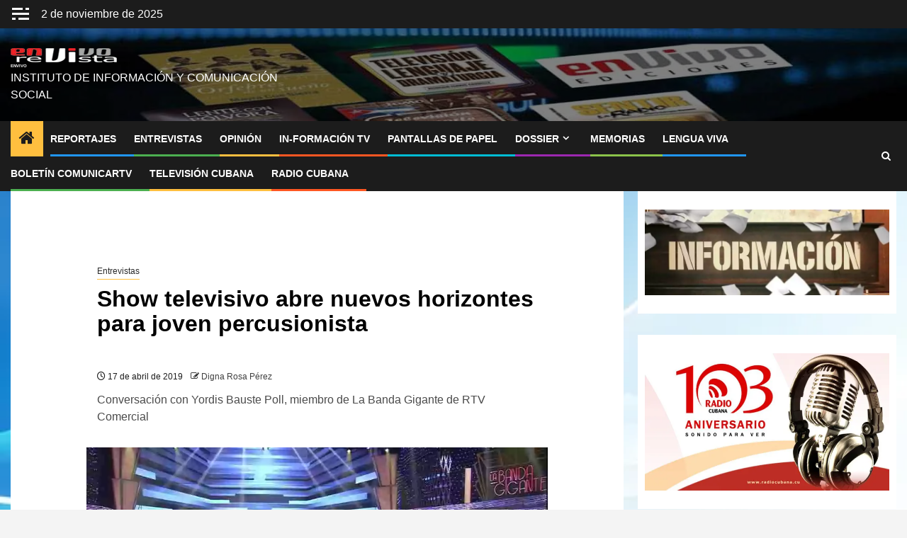

--- FILE ---
content_type: text/html; charset=UTF-8
request_url: https://www.envivo.icrt.cu/show-televisivo-abre-nuevos-horizontes-para-joven-percusionista/
body_size: 20094
content:
<!doctype html><html
lang="es"><head><meta
charset="UTF-8"><meta
name="viewport" content="width=device-width, initial-scale=1"><link
rel="profile" href="http://gmpg.org/xfn/11"><meta
name='robots' content='index, follow, max-image-preview:large, max-snippet:-1, max-video-preview:-1' /><style>img:is([sizes="auto" i],[sizes^="auto," i]){contain-intrinsic-size:3000px 1500px}</style><title>Show televisivo abre nuevos horizontes para joven percusionista</title><meta
name="description" content="Conversación con Yordis Bauste Poll, miembro de La Banda Gigante de RTV Comercial" /><link
rel="canonical" href="https://www.envivo.icrt.cu/show-televisivo-abre-nuevos-horizontes-para-joven-percusionista/" /><meta
property="og:locale" content="es_ES" /><meta
property="og:type" content="article" /><meta
property="og:title" content="Show televisivo abre nuevos horizontes para joven percusionista" /><meta
property="og:description" content="Conversación con Yordis Bauste Poll, miembro de La Banda Gigante de RTV Comercial" /><meta
property="og:url" content="https://www.envivo.icrt.cu/show-televisivo-abre-nuevos-horizontes-para-joven-percusionista/" /><meta
property="og:site_name" content="envivo" /><meta
property="article:publisher" content="https://www.facebook.com/Editorial-En-Vivo-111289891385982" /><meta
property="article:published_time" content="2019-04-17T17:38:15+00:00" /><meta
property="article:modified_time" content="2023-01-26T11:13:59+00:00" /><meta
property="og:image" content="https://www.envivo.icrt.cu/wp-content/uploads/2019/04/banda.jpg" /><meta
property="og:image:width" content="1024" /><meta
property="og:image:height" content="575" /><meta
property="og:image:type" content="image/jpeg" /><meta
name="author" content="Digna Rosa Pérez" /><meta
name="twitter:card" content="summary_large_image" /> <script type="application/ld+json" class="yoast-schema-graph">{"@context":"https://schema.org","@graph":[{"@type":"Article","@id":"https://www.envivo.icrt.cu/show-televisivo-abre-nuevos-horizontes-para-joven-percusionista/#article","isPartOf":{"@id":"https://www.envivo.icrt.cu/show-televisivo-abre-nuevos-horizontes-para-joven-percusionista/"},"author":{"name":"Digna Rosa Pérez","@id":"https://www.envivo.icrt.cu/#/schema/person/29130fae6b52881aa6aba3ae8644db69"},"headline":"Show televisivo abre nuevos horizontes para joven percusionista","datePublished":"2019-04-17T17:38:15+00:00","dateModified":"2023-01-26T11:13:59+00:00","mainEntityOfPage":{"@id":"https://www.envivo.icrt.cu/show-televisivo-abre-nuevos-horizontes-para-joven-percusionista/"},"wordCount":555,"commentCount":0,"publisher":{"@id":"https://www.envivo.icrt.cu/#organization"},"image":{"@id":"https://www.envivo.icrt.cu/show-televisivo-abre-nuevos-horizontes-para-joven-percusionista/#primaryimage"},"thumbnailUrl":"https://www.envivo.icrt.cu/wp-content/uploads/2019/04/banda.jpg","keywords":["La Banda Gigante","programa","Televisión cubana"],"articleSection":["Entrevistas"],"inLanguage":"es","potentialAction":[{"@type":"CommentAction","name":"Comment","target":["https://www.envivo.icrt.cu/show-televisivo-abre-nuevos-horizontes-para-joven-percusionista/#respond"]}]},{"@type":"WebPage","@id":"https://www.envivo.icrt.cu/show-televisivo-abre-nuevos-horizontes-para-joven-percusionista/","url":"https://www.envivo.icrt.cu/show-televisivo-abre-nuevos-horizontes-para-joven-percusionista/","name":"Show televisivo abre nuevos horizontes para joven percusionista","isPartOf":{"@id":"https://www.envivo.icrt.cu/#website"},"primaryImageOfPage":{"@id":"https://www.envivo.icrt.cu/show-televisivo-abre-nuevos-horizontes-para-joven-percusionista/#primaryimage"},"image":{"@id":"https://www.envivo.icrt.cu/show-televisivo-abre-nuevos-horizontes-para-joven-percusionista/#primaryimage"},"thumbnailUrl":"https://www.envivo.icrt.cu/wp-content/uploads/2019/04/banda.jpg","datePublished":"2019-04-17T17:38:15+00:00","dateModified":"2023-01-26T11:13:59+00:00","description":"Conversación con Yordis Bauste Poll, miembro de La Banda Gigante de RTV Comercial","breadcrumb":{"@id":"https://www.envivo.icrt.cu/show-televisivo-abre-nuevos-horizontes-para-joven-percusionista/#breadcrumb"},"inLanguage":"es","potentialAction":[{"@type":"ReadAction","target":["https://www.envivo.icrt.cu/show-televisivo-abre-nuevos-horizontes-para-joven-percusionista/"]}]},{"@type":"ImageObject","inLanguage":"es","@id":"https://www.envivo.icrt.cu/show-televisivo-abre-nuevos-horizontes-para-joven-percusionista/#primaryimage","url":"https://www.envivo.icrt.cu/wp-content/uploads/2019/04/banda.jpg","contentUrl":"https://www.envivo.icrt.cu/wp-content/uploads/2019/04/banda.jpg","width":1024,"height":575,"caption":"La Banda Gigante"},{"@type":"BreadcrumbList","@id":"https://www.envivo.icrt.cu/show-televisivo-abre-nuevos-horizontes-para-joven-percusionista/#breadcrumb","itemListElement":[{"@type":"ListItem","position":1,"name":"Entradas","item":"https://www.envivo.icrt.cu/entradas/"},{"@type":"ListItem","position":2,"name":"Entrevistas","item":"https://www.envivo.icrt.cu/entrevistas/"},{"@type":"ListItem","position":3,"name":"Show televisivo abre nuevos horizontes para joven percusionista"}]},{"@type":"WebSite","@id":"https://www.envivo.icrt.cu/#website","url":"https://www.envivo.icrt.cu/","name":"envivo","description":"Instituto de Información y Comunicación Social","publisher":{"@id":"https://www.envivo.icrt.cu/#organization"},"potentialAction":[{"@type":"SearchAction","target":{"@type":"EntryPoint","urlTemplate":"https://www.envivo.icrt.cu/?s={search_term_string}"},"query-input":{"@type":"PropertyValueSpecification","valueRequired":true,"valueName":"search_term_string"}}],"inLanguage":"es"},{"@type":"Organization","@id":"https://www.envivo.icrt.cu/#organization","name":"envivo","url":"https://www.envivo.icrt.cu/","logo":{"@type":"ImageObject","inLanguage":"es","@id":"https://www.envivo.icrt.cu/#/schema/logo/image/","url":"https://www.envivo.icrt.cu/wp-content/uploads/2022/03/logo.jpg","contentUrl":"https://www.envivo.icrt.cu/wp-content/uploads/2022/03/logo.jpg","width":520,"height":520,"caption":"envivo"},"image":{"@id":"https://www.envivo.icrt.cu/#/schema/logo/image/"},"sameAs":["https://www.facebook.com/Editorial-En-Vivo-111289891385982","https://www.youtube.com/channel/UCcjctfMaR_X1wBDvtgt4h2Q","https://t.me/EdicionesEnVivo"]},{"@type":"Person","@id":"https://www.envivo.icrt.cu/#/schema/person/29130fae6b52881aa6aba3ae8644db69","name":"Digna Rosa Pérez","image":{"@type":"ImageObject","inLanguage":"es","@id":"https://www.envivo.icrt.cu/#/schema/person/image/17a0ccefcafcb2589540358917dcfe24","url":"https://secure.gravatar.com/avatar/9300186340faa2be555273b57dcef546215874fe59f68acd5bec635ddd520b80?s=96&d=mm&r=g","contentUrl":"https://secure.gravatar.com/avatar/9300186340faa2be555273b57dcef546215874fe59f68acd5bec635ddd520b80?s=96&d=mm&r=g","caption":"Digna Rosa Pérez"},"url":"https://www.envivo.icrt.cu/author/digna/"}]}</script> <link
rel='dns-prefetch' href='//fonts.googleapis.com' /> <script type="text/javascript" id="wpp-js" src="https://www.envivo.icrt.cu/wp-content/plugins/wordpress-popular-posts/assets/js/wpp.min.js?ver=7.3.6" data-sampling="0" data-sampling-rate="100" data-api-url="https://www.envivo.icrt.cu/wp-json/wordpress-popular-posts" data-post-id="2145" data-token="da19761133" data-lang="0" data-debug="0"></script> <style id='wp-block-library-theme-inline-css' type='text/css'>.wp-block-audio :where(figcaption){color:#555;font-size:13px;text-align:center}.is-dark-theme .wp-block-audio :where(figcaption){color:#ffffffa6}.wp-block-audio{margin:0 0 1em}.wp-block-code{border:1px solid #ccc;border-radius:4px;font-family:Menlo,Consolas,monaco,monospace;padding:.8em 1em}.wp-block-embed :where(figcaption){color:#555;font-size:13px;text-align:center}.is-dark-theme .wp-block-embed :where(figcaption){color:#ffffffa6}.wp-block-embed{margin:0 0 1em}.blocks-gallery-caption{color:#555;font-size:13px;text-align:center}.is-dark-theme .blocks-gallery-caption{color:#ffffffa6}:root :where(.wp-block-image figcaption){color:#555;font-size:13px;text-align:center}.is-dark-theme :root :where(.wp-block-image figcaption){color:#ffffffa6}.wp-block-image{margin:0 0 1em}.wp-block-pullquote{border-bottom:4px solid;border-top:4px solid;color:currentColor;margin-bottom:1.75em}.wp-block-pullquote cite,.wp-block-pullquote footer,.wp-block-pullquote__citation{color:currentColor;font-size:.8125em;font-style:normal;text-transform:uppercase}.wp-block-quote{border-left:.25em solid;margin:0 0 1.75em;padding-left:1em}.wp-block-quote cite,.wp-block-quote footer{color:currentColor;font-size:.8125em;font-style:normal;position:relative}.wp-block-quote:where(.has-text-align-right){border-left:none;border-right:.25em solid;padding-left:0;padding-right:1em}.wp-block-quote:where(.has-text-align-center){border:none;padding-left:0}.wp-block-quote.is-large,.wp-block-quote.is-style-large,.wp-block-quote:where(.is-style-plain){border:none}.wp-block-search .wp-block-search__label{font-weight:700}.wp-block-search__button{border:1px solid #ccc;padding:.375em .625em}:where(.wp-block-group.has-background){padding:1.25em 2.375em}.wp-block-separator.has-css-opacity{opacity:.4}.wp-block-separator{border:none;border-bottom:2px solid;margin-left:auto;margin-right:auto}.wp-block-separator.has-alpha-channel-opacity{opacity:1}.wp-block-separator:not(.is-style-wide):not(.is-style-dots){width:100px}.wp-block-separator.has-background:not(.is-style-dots){border-bottom:none;height:1px}.wp-block-separator.has-background:not(.is-style-wide):not(.is-style-dots){height:2px}.wp-block-table{margin:0 0 1em}.wp-block-table td,.wp-block-table th{word-break:normal}.wp-block-table :where(figcaption){color:#555;font-size:13px;text-align:center}.is-dark-theme .wp-block-table :where(figcaption){color:#ffffffa6}.wp-block-video :where(figcaption){color:#555;font-size:13px;text-align:center}.is-dark-theme .wp-block-video :where(figcaption){color:#ffffffa6}.wp-block-video{margin:0 0 1em}:root :where(.wp-block-template-part.has-background){margin-bottom:0;margin-top:0;padding:1.25em 2.375em}</style><style id='global-styles-inline-css' type='text/css'>:root{--wp--preset--aspect-ratio--square:1;--wp--preset--aspect-ratio--4-3:4/3;--wp--preset--aspect-ratio--3-4:3/4;--wp--preset--aspect-ratio--3-2:3/2;--wp--preset--aspect-ratio--2-3:2/3;--wp--preset--aspect-ratio--16-9:16/9;--wp--preset--aspect-ratio--9-16:9/16;--wp--preset--color--black:#000000;--wp--preset--color--cyan-bluish-gray:#abb8c3;--wp--preset--color--white:#ffffff;--wp--preset--color--pale-pink:#f78da7;--wp--preset--color--vivid-red:#cf2e2e;--wp--preset--color--luminous-vivid-orange:#ff6900;--wp--preset--color--luminous-vivid-amber:#fcb900;--wp--preset--color--light-green-cyan:#7bdcb5;--wp--preset--color--vivid-green-cyan:#00d084;--wp--preset--color--pale-cyan-blue:#8ed1fc;--wp--preset--color--vivid-cyan-blue:#0693e3;--wp--preset--color--vivid-purple:#9b51e0;--wp--preset--gradient--vivid-cyan-blue-to-vivid-purple:linear-gradient(135deg,rgba(6,147,227,1) 0%,rgb(155,81,224) 100%);--wp--preset--gradient--light-green-cyan-to-vivid-green-cyan:linear-gradient(135deg,rgb(122,220,180) 0%,rgb(0,208,130) 100%);--wp--preset--gradient--luminous-vivid-amber-to-luminous-vivid-orange:linear-gradient(135deg,rgba(252,185,0,1) 0%,rgba(255,105,0,1) 100%);--wp--preset--gradient--luminous-vivid-orange-to-vivid-red:linear-gradient(135deg,rgba(255,105,0,1) 0%,rgb(207,46,46) 100%);--wp--preset--gradient--very-light-gray-to-cyan-bluish-gray:linear-gradient(135deg,rgb(238,238,238) 0%,rgb(169,184,195) 100%);--wp--preset--gradient--cool-to-warm-spectrum:linear-gradient(135deg,rgb(74,234,220) 0%,rgb(151,120,209) 20%,rgb(207,42,186) 40%,rgb(238,44,130) 60%,rgb(251,105,98) 80%,rgb(254,248,76) 100%);--wp--preset--gradient--blush-light-purple:linear-gradient(135deg,rgb(255,206,236) 0%,rgb(152,150,240) 100%);--wp--preset--gradient--blush-bordeaux:linear-gradient(135deg,rgb(254,205,165) 0%,rgb(254,45,45) 50%,rgb(107,0,62) 100%);--wp--preset--gradient--luminous-dusk:linear-gradient(135deg,rgb(255,203,112) 0%,rgb(199,81,192) 50%,rgb(65,88,208) 100%);--wp--preset--gradient--pale-ocean:linear-gradient(135deg,rgb(255,245,203) 0%,rgb(182,227,212) 50%,rgb(51,167,181) 100%);--wp--preset--gradient--electric-grass:linear-gradient(135deg,rgb(202,248,128) 0%,rgb(113,206,126) 100%);--wp--preset--gradient--midnight:linear-gradient(135deg,rgb(2,3,129) 0%,rgb(40,116,252) 100%);--wp--preset--font-size--small:13px;--wp--preset--font-size--medium:20px;--wp--preset--font-size--large:36px;--wp--preset--font-size--x-large:42px;--wp--preset--spacing--20:0.44rem;--wp--preset--spacing--30:0.67rem;--wp--preset--spacing--40:1rem;--wp--preset--spacing--50:1.5rem;--wp--preset--spacing--60:2.25rem;--wp--preset--spacing--70:3.38rem;--wp--preset--spacing--80:5.06rem;--wp--preset--shadow--natural:6px 6px 9px rgba(0, 0, 0, 0.2);--wp--preset--shadow--deep:12px 12px 50px rgba(0, 0, 0, 0.4);--wp--preset--shadow--sharp:6px 6px 0px rgba(0, 0, 0, 0.2);--wp--preset--shadow--outlined:6px 6px 0px -3px rgba(255, 255, 255, 1), 6px 6px rgba(0, 0, 0, 1);--wp--preset--shadow--crisp:6px 6px 0px rgba(0, 0, 0, 1)}:root{--wp--style--global--content-size:870px;--wp--style--global--wide-size:1300px}:where(body){margin:0}.wp-site-blocks>.alignleft{float:left;margin-right:2em}.wp-site-blocks>.alignright{float:right;margin-left:2em}.wp-site-blocks>.aligncenter{justify-content:center;margin-left:auto;margin-right:auto}:where(.wp-site-blocks)>*{margin-block-start:24px;margin-block-end:0}:where(.wp-site-blocks)>:first-child{margin-block-start:0}:where(.wp-site-blocks)>:last-child{margin-block-end:0}:root{--wp--style--block-gap:24px}:root :where(.is-layout-flow)>:first-child{margin-block-start:0}:root :where(.is-layout-flow)>:last-child{margin-block-end:0}:root :where(.is-layout-flow)>*{margin-block-start:24px;margin-block-end:0}:root :where(.is-layout-constrained)>:first-child{margin-block-start:0}:root :where(.is-layout-constrained)>:last-child{margin-block-end:0}:root :where(.is-layout-constrained)>*{margin-block-start:24px;margin-block-end:0}:root :where(.is-layout-flex){gap:24px}:root :where(.is-layout-grid){gap:24px}.is-layout-flow>.alignleft{float:left;margin-inline-start:0;margin-inline-end:2em}.is-layout-flow>.alignright{float:right;margin-inline-start:2em;margin-inline-end:0}.is-layout-flow>.aligncenter{margin-left:auto!important;margin-right:auto!important}.is-layout-constrained>.alignleft{float:left;margin-inline-start:0;margin-inline-end:2em}.is-layout-constrained>.alignright{float:right;margin-inline-start:2em;margin-inline-end:0}.is-layout-constrained>.aligncenter{margin-left:auto!important;margin-right:auto!important}.is-layout-constrained>:where(:not(.alignleft):not(.alignright):not(.alignfull)){max-width:var(--wp--style--global--content-size);margin-left:auto!important;margin-right:auto!important}.is-layout-constrained>.alignwide{max-width:var(--wp--style--global--wide-size)}body .is-layout-flex{display:flex}.is-layout-flex{flex-wrap:wrap;align-items:center}.is-layout-flex>:is(*,div){margin:0}body .is-layout-grid{display:grid}.is-layout-grid>:is(*,div){margin:0}body{padding-top:0;padding-right:0;padding-bottom:0;padding-left:0}a:where(:not(.wp-element-button)){text-decoration:none}:root :where(.wp-element-button,.wp-block-button__link){background-color:#32373c;border-width:0;color:#fff;font-family:inherit;font-size:inherit;line-height:inherit;padding:calc(0.667em + 2px) calc(1.333em + 2px);text-decoration:none}.has-black-color{color:var(--wp--preset--color--black)!important}.has-cyan-bluish-gray-color{color:var(--wp--preset--color--cyan-bluish-gray)!important}.has-white-color{color:var(--wp--preset--color--white)!important}.has-pale-pink-color{color:var(--wp--preset--color--pale-pink)!important}.has-vivid-red-color{color:var(--wp--preset--color--vivid-red)!important}.has-luminous-vivid-orange-color{color:var(--wp--preset--color--luminous-vivid-orange)!important}.has-luminous-vivid-amber-color{color:var(--wp--preset--color--luminous-vivid-amber)!important}.has-light-green-cyan-color{color:var(--wp--preset--color--light-green-cyan)!important}.has-vivid-green-cyan-color{color:var(--wp--preset--color--vivid-green-cyan)!important}.has-pale-cyan-blue-color{color:var(--wp--preset--color--pale-cyan-blue)!important}.has-vivid-cyan-blue-color{color:var(--wp--preset--color--vivid-cyan-blue)!important}.has-vivid-purple-color{color:var(--wp--preset--color--vivid-purple)!important}.has-black-background-color{background-color:var(--wp--preset--color--black)!important}.has-cyan-bluish-gray-background-color{background-color:var(--wp--preset--color--cyan-bluish-gray)!important}.has-white-background-color{background-color:var(--wp--preset--color--white)!important}.has-pale-pink-background-color{background-color:var(--wp--preset--color--pale-pink)!important}.has-vivid-red-background-color{background-color:var(--wp--preset--color--vivid-red)!important}.has-luminous-vivid-orange-background-color{background-color:var(--wp--preset--color--luminous-vivid-orange)!important}.has-luminous-vivid-amber-background-color{background-color:var(--wp--preset--color--luminous-vivid-amber)!important}.has-light-green-cyan-background-color{background-color:var(--wp--preset--color--light-green-cyan)!important}.has-vivid-green-cyan-background-color{background-color:var(--wp--preset--color--vivid-green-cyan)!important}.has-pale-cyan-blue-background-color{background-color:var(--wp--preset--color--pale-cyan-blue)!important}.has-vivid-cyan-blue-background-color{background-color:var(--wp--preset--color--vivid-cyan-blue)!important}.has-vivid-purple-background-color{background-color:var(--wp--preset--color--vivid-purple)!important}.has-black-border-color{border-color:var(--wp--preset--color--black)!important}.has-cyan-bluish-gray-border-color{border-color:var(--wp--preset--color--cyan-bluish-gray)!important}.has-white-border-color{border-color:var(--wp--preset--color--white)!important}.has-pale-pink-border-color{border-color:var(--wp--preset--color--pale-pink)!important}.has-vivid-red-border-color{border-color:var(--wp--preset--color--vivid-red)!important}.has-luminous-vivid-orange-border-color{border-color:var(--wp--preset--color--luminous-vivid-orange)!important}.has-luminous-vivid-amber-border-color{border-color:var(--wp--preset--color--luminous-vivid-amber)!important}.has-light-green-cyan-border-color{border-color:var(--wp--preset--color--light-green-cyan)!important}.has-vivid-green-cyan-border-color{border-color:var(--wp--preset--color--vivid-green-cyan)!important}.has-pale-cyan-blue-border-color{border-color:var(--wp--preset--color--pale-cyan-blue)!important}.has-vivid-cyan-blue-border-color{border-color:var(--wp--preset--color--vivid-cyan-blue)!important}.has-vivid-purple-border-color{border-color:var(--wp--preset--color--vivid-purple)!important}.has-vivid-cyan-blue-to-vivid-purple-gradient-background{background:var(--wp--preset--gradient--vivid-cyan-blue-to-vivid-purple)!important}.has-light-green-cyan-to-vivid-green-cyan-gradient-background{background:var(--wp--preset--gradient--light-green-cyan-to-vivid-green-cyan)!important}.has-luminous-vivid-amber-to-luminous-vivid-orange-gradient-background{background:var(--wp--preset--gradient--luminous-vivid-amber-to-luminous-vivid-orange)!important}.has-luminous-vivid-orange-to-vivid-red-gradient-background{background:var(--wp--preset--gradient--luminous-vivid-orange-to-vivid-red)!important}.has-very-light-gray-to-cyan-bluish-gray-gradient-background{background:var(--wp--preset--gradient--very-light-gray-to-cyan-bluish-gray)!important}.has-cool-to-warm-spectrum-gradient-background{background:var(--wp--preset--gradient--cool-to-warm-spectrum)!important}.has-blush-light-purple-gradient-background{background:var(--wp--preset--gradient--blush-light-purple)!important}.has-blush-bordeaux-gradient-background{background:var(--wp--preset--gradient--blush-bordeaux)!important}.has-luminous-dusk-gradient-background{background:var(--wp--preset--gradient--luminous-dusk)!important}.has-pale-ocean-gradient-background{background:var(--wp--preset--gradient--pale-ocean)!important}.has-electric-grass-gradient-background{background:var(--wp--preset--gradient--electric-grass)!important}.has-midnight-gradient-background{background:var(--wp--preset--gradient--midnight)!important}.has-small-font-size{font-size:var(--wp--preset--font-size--small)!important}.has-medium-font-size{font-size:var(--wp--preset--font-size--medium)!important}.has-large-font-size{font-size:var(--wp--preset--font-size--large)!important}.has-x-large-font-size{font-size:var(--wp--preset--font-size--x-large)!important}:root :where(.wp-block-pullquote){font-size:1.5em;line-height:1.6}</style><link
rel='stylesheet' id='wordpress-popular-posts-css-css' href='https://www.envivo.icrt.cu/wp-content/plugins/wordpress-popular-posts/assets/css/wpp.css' type='text/css' media='all' /><style class="optimize_css_2" type="text/css" media="all">@font-face{font-family:'aft-icons';src:url(https://www.envivo.icrt.cu/wp-content/themes/newsphere/assets/icons/fonts/aft-icons.eot#1761852470);src:url(https://www.envivo.icrt.cu/wp-content/themes/newsphere/assets/icons/fonts/aft-icons.eot#1761852470) format('embedded-opentype'),url(https://www.envivo.icrt.cu/wp-content/themes/newsphere/assets/icons/fonts/aft-icons.ttf#1761852470) format('truetype'),url(https://www.envivo.icrt.cu/wp-content/themes/newsphere/assets/icons/fonts/aft-icons.woff#1761852470) format('woff'),url(https://www.envivo.icrt.cu/wp-content/themes/newsphere/assets/icons/fonts/aft-icons.svg?e3nek0#aft-icons) format('svg');font-weight:400;font-style:normal;font-display:block}#scroll-up,.custom-menu-link i,.aft-home-icon .fa-home,.custom-menu-link .fa-youtube-play,.af-yt-video-play .fa-play,.author-links .fa-pencil-square-o,.af-tabs .fa-bolt,.af-tabs .fa-clock-o,.popular-tags-dropdown .fa-fire,.af-tabs .fa-fire,.af-bg-play .fa-play,.slick-arrow.fa-angle-up,.slick-arrow.fa-angle-down,.slick-arrow.fa-angle-right,.slick-arrow.fa-angle-left,.posts-navigation .nav-previous:before,.posts-navigation .nav-next:after,.post-navigation .nav-previous:before,.post-navigation .nav-next:after,.author-links .fa-user-circle,.author-links .fa-clock-o,.aft-comment-count .fa-comment,.aft-view-count .fa-eye,.af-search-wrap .fa-search,.af-search-click .fa-search,.em-post-format .fa-video-camera,.em-post-format .fa-camera,.em-post-format .fa-film,.em-post-format .fa-images,.em-post-format .fa-image,[class^="aft-icon-"],[class*=" aft-icon-"],.elegant-widget [class*=" fa-arrow-"]{font-family:'aft-icons'!important;font-style:normal;font-weight:400;font-variant:normal;text-transform:none;-webkit-font-smoothing:antialiased;-moz-osx-font-smoothing:grayscale}.af-tabs>li>a .fa-bolt::before{content:"\f0e7"}.af-tabs>li>a .fa-clock-o:before{content:"\e904"}.popular-tags-dropdown .fa-fire:before,.af-tabs>li>a .fa-fire:before{content:"\e922"}.author-links .fa-pencil-square-o:before{content:"\e923"}.aft-home-icon .fa-home:before{content:"\e91f"}.custom-menu-link .fa-play-circle-o:before{content:"\e920"}.aft-icon-tiktok:before{content:"\e900"}.aft-icon-messenger:before{content:"\e901"}.aft-icon-github:before{content:"\e902"}.author-links .fa-user-circle:before,.aft-icon-circle-user-regular:before{content:"\e903"}.author-links .fa-clock-o:before,.aft-icon-clock-regular:before{content:"\e904"}.aft-view-count .fa-eye:before,.aft-icon-eye-regular:before{content:"\e905"}.aft-icon-magnifying-glass-solid:before{content:"\e906"}.em-post-format .fa-images:before,.aft-icon-images-regular:before{content:"\e907"}.aft-comment-count .fa-comment:before,.aft-icon-comment-regular:before{content:"\e908"}.aft-icon-clock-solid:before{content:"\e909"}.aft-icon-facebook:before{content:"\e90a"}.aft-icon-threads:before{content:"\e916"}.aft-icon-twitch:before{content:"\e90b"}.aft-icon-viber:before{content:"\e90c"}.aft-icon-yahoo:before{content:"\e90d"}.aft-icon-bolt-lightning-solid:before{content:"\e90e"}.aft-icon-hashtag-solid:before{content:"\e90f"}.custom-menu-link i.fa-bell:before,.aft-icon-bell-solid:before{content:"\e910"}.af-yt-video-play .fa-play:before,.af-bg-play .fa-play:before,.aft-icon-play:before,.custom-menu-link .fa-play:before,.aft-icon-play-solid:before{content:"\e911"}.custom-menu-link .fa-sign-in-alt:before,.aft-icon-right-to-bracket-solid:before{content:"\e912"}.custom-menu-link .fa-user:before,.aft-icon-user-solid:before{content:"\e913"}.af-search-wrap .fa-search:before,.af-search-click .fa-search::before,.aft-icon-search:before{content:"\f002"}.em-post-format .fa-image:before{content:"\e91b"}.em-post-format .fa-camera:before,.aft-icon-camera:before{content:"\f030"}.em-post-format .fa-film:before{content:"\e90a"}.em-post-format .fa-video-camera:before,.aft-icon-video-camera:before{content:"\f03d"}.slick-arrow.fa-angle-left:before,.aft-icon-chevron-left:before{content:"\f053"}.slick-arrow.fa-angle-right:before,.aft-icon-chevron-right:before{content:"\f054"}.slick-arrow.fa-angle-up:before,.aft-icon-chevron-up:before{content:"\f077"}#scroll-up .fa-angle-up:before{content:"\f106"}.slick-arrow.fa-angle-down:before,.aft-icon-chevron-down:before{content:"\f078"}.aft-icon-shopping-cart:before{content:"\f07a"}.aft-icon-twitter:before{content:"\f099"}.aft-icon-pinterest:before{content:"\f0d2"}.aft-icon-google-plus:before{content:"\f0d5"}.aft-icon-linkedin:before{content:"\f0e1"}.aft-icon-bolt:before{content:"\f0e7"}.custom-menu-link .fa-youtube-play:before,.aft-icon-youtube-play:before{content:"\f16a"}.aft-icon-stack-overflow:before{content:"\f16c"}.aft-icon-instagram:before{content:"\f16d"}.aft-icon-tumblr:before{content:"\f173"}.aft-icon-dribbble:before{content:"\f17d"}.aft-icon-vk:before{content:"\f189"}.aft-icon-weibo:before{content:"\f18a"}.aft-icon-slack:before{content:"\f198"}.aft-icon-wordpress:before{content:"\f19a"}.aft-icon-behance:before{content:"\f1b4"}.aft-icon-spotify:before{content:"\f1bc"}.aft-icon-soundcloud:before{content:"\f1be"}.aft-icon-wechat:before{content:"\f1d7"}.custom-menu-link .fa-share-alt:before,.aft-icon-share-alt:before{content:"\f1e0"}.aft-icon-whatsapp:before{content:"\f232"}.aft-icon-vimeo:before{content:"\f27d"}.aft-icon-reddit-alien:before{content:"\f281"}.aft-icon-snapchat-square:before{content:"\f2ad"}.aft-icon-quora:before{content:"\f2c4"}.aft-icon-telegram:before{content:"\f2c6"}</style><link
rel='stylesheet' id='swiper-slider-css' href='https://www.envivo.icrt.cu/wp-content/themes/newsphere/assets/swiper/css/swiper-bundle.min.css' type='text/css' media='all' /><style class="optimize_css_2" type="text/css" media="all">.sidr{display:block;position:fixed;top:0;height:100%;z-index:999999;width:260px;overflow-x:hidden;overflow-y:auto}.sidr.sidr-right{left:auto;right:-260px}.sidr.sidr-left{left:-260px;right:auto}</style><style class="optimize_css_2" type="text/css" media="all">.mfp-bg{top:0;left:0;width:100%;height:100%;z-index:1042;overflow:hidden;position:fixed;background:#0b0b0b;opacity:.8}.mfp-wrap{top:0;left:0;width:100%;height:100%;z-index:1043;position:fixed;outline:none!important;-webkit-backface-visibility:hidden}.mfp-container{text-align:center;position:absolute;width:100%;height:100%;left:0;top:0;padding:0 8px;box-sizing:border-box}.mfp-container:before{content:'';display:inline-block;height:100%;vertical-align:middle}.mfp-align-top .mfp-container:before{display:none}.mfp-content{position:relative;display:inline-block;vertical-align:middle;margin:0 auto;text-align:left;z-index:1045}.mfp-inline-holder .mfp-content,.mfp-ajax-holder .mfp-content{width:100%;cursor:auto}.mfp-ajax-cur{cursor:progress}.mfp-zoom-out-cur,.mfp-zoom-out-cur .mfp-image-holder .mfp-close{cursor:-moz-zoom-out;cursor:-webkit-zoom-out;cursor:zoom-out}.mfp-zoom{cursor:pointer;cursor:-webkit-zoom-in;cursor:-moz-zoom-in;cursor:zoom-in}.mfp-auto-cursor .mfp-content{cursor:auto}.mfp-close,.mfp-arrow,.mfp-preloader,.mfp-counter{-webkit-user-select:none;-moz-user-select:none;user-select:none}.mfp-loading.mfp-figure{display:none}.mfp-hide{display:none!important}.mfp-preloader{color:#CCC;position:absolute;top:50%;width:auto;text-align:center;margin-top:-.8em;left:8px;right:8px;z-index:1044}.mfp-preloader a{color:#CCC}.mfp-preloader a:hover{color:#FFF}.mfp-s-ready .mfp-preloader{display:none}.mfp-s-error .mfp-content{display:none}button.mfp-close,button.mfp-arrow{overflow:visible;cursor:pointer;background:#fff0;border:0;-webkit-appearance:none;display:block;outline:none;padding:0;z-index:1046;box-shadow:none;touch-action:manipulation}button::-moz-focus-inner{padding:0;border:0}.mfp-close{width:44px;height:44px;line-height:44px;position:absolute;right:0;top:0;text-decoration:none;text-align:center;opacity:.65;padding:0 0 18px 10px;color:#FFF;font-style:normal;font-size:28px;font-family:Arial,Baskerville,monospace}.mfp-close:hover,.mfp-close:focus{opacity:1}.mfp-close:active{top:1px}.mfp-close-btn-in .mfp-close{color:#333}.mfp-image-holder .mfp-close,.mfp-iframe-holder .mfp-close{color:#FFF;right:-6px;text-align:right;padding-right:6px;width:100%}.mfp-counter{position:absolute;top:0;right:0;color:#CCC;font-size:12px;line-height:18px;white-space:nowrap}.mfp-arrow{position:absolute;opacity:.65;margin:0;top:50%;margin-top:-55px;padding:0;width:90px;height:110px;-webkit-tap-highlight-color:#fff0}.mfp-arrow:active{margin-top:-54px}.mfp-arrow:hover,.mfp-arrow:focus{opacity:1}.mfp-arrow:before,.mfp-arrow:after{content:'';display:block;width:0;height:0;position:absolute;left:0;top:0;margin-top:35px;margin-left:35px;border:medium inset #fff0}.mfp-arrow:after{border-top-width:13px;border-bottom-width:13px;top:8px}.mfp-arrow:before{border-top-width:21px;border-bottom-width:21px;opacity:.7}.mfp-arrow-left{left:0}.mfp-arrow-left:after{border-right:17px solid #FFF;margin-left:31px}.mfp-arrow-left:before{margin-left:25px;border-right:27px solid #3F3F3F}.mfp-arrow-right{right:0}.mfp-arrow-right:after{border-left:17px solid #FFF;margin-left:39px}.mfp-arrow-right:before{border-left:27px solid #3F3F3F}.mfp-iframe-holder{padding-top:40px;padding-bottom:40px}.mfp-iframe-holder .mfp-content{line-height:0;width:100%;max-width:900px}.mfp-iframe-holder .mfp-close{top:-40px}.mfp-iframe-scaler{width:100%;height:0;overflow:hidden;padding-top:56.25%}.mfp-iframe-scaler iframe{position:absolute;display:block;top:0;left:0;width:100%;height:100%;box-shadow:0 0 8px rgb(0 0 0 / .6);background:#000}img.mfp-img{width:auto;max-width:100%;height:auto;display:block;line-height:0;box-sizing:border-box;padding:40px 0 40px;margin:0 auto}.mfp-figure{line-height:0}.mfp-figure:after{content:'';position:absolute;left:0;top:40px;bottom:40px;display:block;right:0;width:auto;height:auto;z-index:-1;box-shadow:0 0 8px rgb(0 0 0 / .6);background:#444}.mfp-figure small{color:#BDBDBD;display:block;font-size:12px;line-height:14px}.mfp-figure figure{margin:0}.mfp-bottom-bar{margin-top:-36px;position:absolute;top:100%;left:0;width:100%;cursor:auto}.mfp-title{text-align:left;line-height:18px;color:#F3F3F3;word-wrap:break-word;padding-right:36px}.mfp-image-holder .mfp-content{max-width:100%}.mfp-gallery .mfp-image-holder .mfp-figure{cursor:pointer}@media screen and (max-width:800px) and (orientation:landscape),screen and (max-height:300px){.mfp-img-mobile .mfp-image-holder{padding-left:0;padding-right:0}.mfp-img-mobile img.mfp-img{padding:0}.mfp-img-mobile .mfp-figure:after{top:0;bottom:0}.mfp-img-mobile .mfp-figure small{display:inline;margin-left:5px}.mfp-img-mobile .mfp-bottom-bar{background:rgb(0 0 0 / .6);bottom:0;margin:0;top:auto;padding:3px 5px;position:fixed;box-sizing:border-box}.mfp-img-mobile .mfp-bottom-bar:empty{padding:0}.mfp-img-mobile .mfp-counter{right:5px;top:3px}.mfp-img-mobile .mfp-close{top:0;right:0;width:35px;height:35px;line-height:35px;background:rgb(0 0 0 / .6);position:fixed;text-align:center;padding:0}}@media all and (max-width:900px){.mfp-arrow{-webkit-transform:scale(.75);transform:scale(.75)}.mfp-arrow-left{-webkit-transform-origin:0;transform-origin:0}.mfp-arrow-right{-webkit-transform-origin:100%;transform-origin:100%}.mfp-container{padding-left:6px;padding-right:6px}}</style><link
rel='stylesheet' id='wpo_min-header-0-css' href='https://www.envivo.icrt.cu/wp-content/cache/wpo-minify/1761852470/assets/wpo-minify-header-363635af.min.css' type='text/css' media='all' /> <script type="text/javascript" src="https://www.envivo.icrt.cu/wp-content/cache/wpo-minify/1761852470/assets/wpo-minify-header-a22a1eff.min.js" id="wpo_min-header-0-js"></script> <script type="text/javascript" src="https://www.envivo.icrt.cu/wp-content/cache/wpo-minify/1761852470/assets/wpo-minify-header-bd680a8c.min.js" id="wpo_min-header-1-js" defer="defer" data-wp-strategy="defer"></script> <link
rel="https://api.w.org/" href="https://www.envivo.icrt.cu/wp-json/" /><link
rel="alternate" title="JSON" type="application/json" href="https://www.envivo.icrt.cu/wp-json/wp/v2/posts/2145" /><link
rel='shortlink' href='https://www.envivo.icrt.cu/?p=2145' /><link
rel="alternate" title="oEmbed (JSON)" type="application/json+oembed" href="https://www.envivo.icrt.cu/wp-json/oembed/1.0/embed?url=https%3A%2F%2Fwww.envivo.icrt.cu%2Fshow-televisivo-abre-nuevos-horizontes-para-joven-percusionista%2F" /><link
rel="alternate" title="oEmbed (XML)" type="text/xml+oembed" href="https://www.envivo.icrt.cu/wp-json/oembed/1.0/embed?url=https%3A%2F%2Fwww.envivo.icrt.cu%2Fshow-televisivo-abre-nuevos-horizontes-para-joven-percusionista%2F&#038;format=xml" /><style id="wpp-loading-animation-styles">@-webkit-keyframes bgslide{from{background-position-x:0}to{background-position-x:-200%}}@keyframes bgslide{from{background-position-x:0}to{background-position-x:-200%}}.wpp-widget-block-placeholder,.wpp-shortcode-placeholder{margin:0 auto;width:60px;height:3px;background:#dd3737;background:linear-gradient(90deg,#dd3737 0%,#571313 10%,#dd3737 100%);background-size:200% auto;border-radius:3px;-webkit-animation:bgslide 1s infinite linear;animation:bgslide 1s infinite linear}</style><style type="text/css">body .site-title a,.site-header .site-branding .site-title a:visited,.site-header .site-branding .site-title a:hover,.site-description{color:#fff}.header-layout-3 .site-header .site-branding .site-title,.site-branding .site-title{font-size:6px}@media only screen and (max-width:640px){.site-branding .site-title{font-size:40px}}@media only screen and (max-width:375px){.site-branding .site-title{font-size:32px}}body.aft-light-mode .aft-blocks.banner-carousel-1-wrap,body.aft-dark-mode .aft-blocks.banner-carousel-1-wrap,body.aft-default-mode .aft-blocks.banner-carousel-1-wrap{background-image:url(https://www.envivo.icrt.cu/wp-content/uploads/2022/08/azul.webp)}.elementor-default .elementor-section.elementor-section-full_width>.elementor-container,.elementor-default .elementor-section.elementor-section-boxed>.elementor-container,.elementor-page .elementor-section.elementor-section-full_width>.elementor-container,.elementor-page .elementor-section.elementor-section-boxed>.elementor-container{max-width:1300px}.container-wrapper .elementor{max-width:100%}.align-content-left .elementor-section-stretched,.align-content-right .elementor-section-stretched{max-width:100%;left:0!important}</style><style type="text/css" id="custom-background-css">body.custom-background{background-color:#f4f4f4;background-image:url(https://www.envivo.icrt.cu/wp-content/uploads/2022/08/azul.webp);background-position:left top;background-size:cover;background-repeat:no-repeat;background-attachment:fixed}</style><link
rel="icon" href="https://www.envivo.icrt.cu/wp-content/uploads/2019/06/favicon.ico" sizes="32x32" /><link
rel="icon" href="https://www.envivo.icrt.cu/wp-content/uploads/2019/06/favicon.ico" sizes="192x192" /><link
rel="apple-touch-icon" href="https://www.envivo.icrt.cu/wp-content/uploads/2019/06/favicon.ico" /><meta
name="msapplication-TileImage" content="https://www.envivo.icrt.cu/wp-content/uploads/2019/06/favicon.ico" /></head><body
class="wp-singular post-template-default single single-post postid-2145 single-format-standard custom-background wp-custom-logo wp-embed-responsive wp-theme-newsphere aft-default-mode aft-sticky-sidebar aft-hide-minutes-read-in-list aft-hide-date-author-in-list aft-transparent-main-banner-box default-content-layout single-content-mode-boxed align-content-left"><div
id="page" class="site">
<a
class="skip-link screen-reader-text" href="#content">Saltar al contenido</a><header
id="masthead" class="header-style1 header-layout-1"><div
class="top-header"><div
class="container-wrapper"><div
class="top-bar-flex"><div
class="top-bar-left col-2"><div
class="off-cancas-panel">
<span
class="offcanvas">
<button
class="offcanvas-nav"><div
class="offcanvas-menu">
<span
class="mbtn-top"></span>
<span
class="mbtn-mid"></span>
<span
class="mbtn-bot"></span></div>
</button>
</span></div><div
id="sidr" class="primary-background">
<a
class="sidr-class-sidr-button-close" href="#sidr-nav">
<i
class="fa primary-footer fa-window-close"></i>
</a><div
id="block-251" class="widget newsphere-widget widget_block"><div
class="wp-block-blockspare-blockspare-container alignfull blockspare-c1c39b3b-0595-4" blockspare-animation=""><style>.blockspare-c1c39b3b-0595-4>.blockspare-block-container-wrapper{box-shadow:-7px 6px 12px -10px #000;background-color:#fff;padding-top:20px;padding-right:20px;padding-bottom:20px;padding-left:20px;margin-top:30px;margin-right:0;margin-bottom:30px;margin-left:0;border-radius:0}.blockspare-c1c39b3b-0595-4 .blockspare-image-wrap{background-image:none}</style><div
class="blockspare-block-container-wrapper blockspare-hover-item"><div
class="blockspare-container-background blockspare-image-wrap has-background-opacity-100 has-background-opacity"></div><div
class="blockspare-container"><div
class="blockspare-inner-blocks blockspare-inner-wrapper-blocks"><div
class="popular-posts"><h2>Lo más visto</h2><script type="application/json" data-id="wpp-block-inline-js">{"title":"Lo m\u00e1s visto","limit":"20","offset":0,"range":"all","time_quantity":"24","time_unit":"hour","freshness":false,"order_by":"views","post_type":"post","pid":"","exclude":"","taxonomy":"category","term_id":"","author":"","shorten_title":{"active":false,"length":0,"words":false},"post-excerpt":{"active":false,"length":0,"keep_format":false,"words":false},"thumbnail":{"active":true,"width":"50","height":"50","build":"manual","size":""},"rating":false,"stats_tag":{"comment_count":false,"views":true,"author":true,"date":{"active":true,"format":"wp_date_format"},"taxonomy":{"active":false,"name":"category"}},"markup":{"custom_html":false,"wpp-start":"<ul class=\"wpp-list\">","wpp-end":"<\/ul>","title-start":"<h2>","title-end":"<\/h2>","post-html":"<li class=\"{current_class}\">{thumb} {title} <span class=\"wpp-meta post-stats\">{stats}<\/span><\/li>"},"theme":{"name":""}}</script><div
class="wpp-widget-block-placeholder"></div></div></div></div></div></div></div></div><div
class="date-bar-left">
<span
class="topbar-date">
2 de noviembre de 2025                                    </span></div></div><div
class="top-bar-right col-2">
<span
class="aft-small-social-menu">
</span></div></div></div></div><div
class="main-header data-bg" data-background="https://www.envivo.icrt.cu/wp-content/uploads/2024/01/cabecera-envivo-2.jpg"><div
class="container-wrapper"><div
class="af-container-row af-flex-container"><div
class="col-3 float-l pad"><div
class="logo-brand"><div
class="site-branding">
<a
href="https://www.envivo.icrt.cu/" class="custom-logo-link" rel="home"><img
width="150" height="20" src="https://www.envivo.icrt.cu/wp-content/uploads/2021/09/logo150x20.png" class="custom-logo" alt="envivo" decoding="async" /></a><p
class="site-title font-family-1">
<a
href="https://www.envivo.icrt.cu/"
rel="home">envivo</a></p><p
class="site-description">Instituto de Información y Comunicación Social</p></div></div></div><div
class="col-66 float-l pad"><div
class="banner-promotions-wrapper"><div
class="promotion-section">
<a
href="https://www.envivo.icrt.cu/wp-content/uploads/2025/10/Boletin-112.pdf" target="_blank">
</a></div></div></div></div></div></div><div
class="header-menu-part"><div
id="main-navigation-bar" class="bottom-bar"><div
class="navigation-section-wrapper"><div
class="container-wrapper"><div
class="header-middle-part"><div
class="navigation-container"><nav
class="main-navigation clearfix">
<span
class="aft-home-icon">
<a
href="https://www.envivo.icrt.cu" aria-label="Home">
<i
class="fa fa-home" aria-hidden="true"></i>
</a>
</span><div
class="aft-dynamic-navigation-elements">
<button
class="toggle-menu" aria-controls="primary-menu" aria-expanded="false">
<span
class="screen-reader-text">
Menú principal                        </span>
<i
class="ham"></i>
</button><div
class="menu main-menu menu-desktop show-menu-border"><ul
id="primary-menu" class="menu"><li
id="menu-item-2260" class="menu-item menu-item-type-taxonomy menu-item-object-category menu-item-2260"><a
href="https://www.envivo.icrt.cu/reportajes/">Reportajes</a></li><li
id="menu-item-2261" class="menu-item menu-item-type-taxonomy menu-item-object-category current-post-ancestor current-menu-parent current-post-parent menu-item-2261"><a
href="https://www.envivo.icrt.cu/entrevistas/">Entrevistas</a></li><li
id="menu-item-2263" class="menu-item menu-item-type-taxonomy menu-item-object-category menu-item-2263"><a
href="https://www.envivo.icrt.cu/opinion/">Opinión</a></li><li
id="menu-item-4489" class="menu-item menu-item-type-taxonomy menu-item-object-category menu-item-4489"><a
href="https://www.envivo.icrt.cu/in-formacion-tv/">In-formación TV</a></li><li
id="menu-item-4714" class="menu-item menu-item-type-taxonomy menu-item-object-category menu-item-4714"><a
href="https://www.envivo.icrt.cu/pantallas-de-papel/">Pantallas de papel</a></li><li
id="menu-item-2269" class="menu-item menu-item-type-taxonomy menu-item-object-category menu-item-has-children menu-item-2269"><a
href="https://www.envivo.icrt.cu/dossier/">Dossier</a><ul
class="sub-menu"><li
id="menu-item-17708" class="menu-item menu-item-type-taxonomy menu-item-object-category menu-item-17708"><a
href="https://www.envivo.icrt.cu/historia/">Historia</a></li></ul></li><li
id="menu-item-2262" class="menu-item menu-item-type-taxonomy menu-item-object-category menu-item-2262"><a
href="https://www.envivo.icrt.cu/memorias/">Memorias</a></li><li
id="menu-item-19441" class="menu-item menu-item-type-taxonomy menu-item-object-category menu-item-19441"><a
href="https://www.envivo.icrt.cu/lengua-viva/">Lengua Viva</a></li><li
id="menu-item-21021" class="menu-item menu-item-type-post_type menu-item-object-page menu-item-21021"><a
href="https://www.envivo.icrt.cu/boletin-comunicartv/">BOLETÍN  COMUNICARTV</a></li><li
id="menu-item-25039" class="menu-item menu-item-type-taxonomy menu-item-object-category menu-item-25039"><a
href="https://www.envivo.icrt.cu/television-cubana/">Televisión Cubana</a></li><li
id="menu-item-10341" class="menu-item menu-item-type-taxonomy menu-item-object-category menu-item-10341"><a
href="https://www.envivo.icrt.cu/la-radio/">RADIO CUBANA</a></li></ul></div></div></nav></div></div><div
class="header-right-part"><div
class="af-search-wrap"><div
class="search-overlay">
<a
href="#" title="Search" class="search-icon">
<i
class="fa fa-search"></i>
</a><div
class="af-search-form"><form
role="search" method="get" class="search-form" action="https://www.envivo.icrt.cu/">
<label>
<span
class="screen-reader-text">Buscar:</span>
<input
type="search" class="search-field" placeholder="Buscar &hellip;" value="" name="s" />
</label>
<input
type="submit" class="search-submit" value="Buscar" /></form></div></div></div></div></div></div></div></div></header><div
id="content" class="container-wrapper"><div
id="primary" class="content-area"><main
id="main" class="site-main"><article
id="post-2145" class="af-single-article post-2145 post type-post status-publish format-standard has-post-thumbnail hentry category-entrevistas tag-la-banda-gigante tag-programa tag-television-cubana"><div
class="entry-content-wrap read-single"><header
class="entry-header pos-rel "><div
class="read-details marg-btm-lr"><div
class="entry-header-details"><div
class="figure-categories figure-categories-bg"><ul
class="cat-links"><li
class="meta-category">
<a
class="newsphere-categories category-color-1" href="https://www.envivo.icrt.cu/entrevistas/" alt="Ver todas las entradas en Entrevistas">
Entrevistas
</a></li></ul></div><h1 class="entry-title">Show televisivo abre nuevos horizontes para joven percusionista</h1>
<span
class="min-read-post-format">
</span><div
class="entry-meta">
<span
class="author-links"><span
class="item-metadata posts-date">
<i
class="fa fa-clock-o"></i>
17 de abril de 2019            </span>
<span
class="item-metadata posts-author byline">
<i
class="fa fa-pencil-square-o"></i>
<a
href="https://www.envivo.icrt.cu/author/digna/">
Digna Rosa Pérez                </a>
</span>
</span></div><div
class="post-excerpt">
Conversación con Yordis Bauste Poll, miembro de La Banda Gigante de RTV Comercial</div></div></div><div
class="read-img pos-rel"><div
class="post-thumbnail full-width-image">
<img
width="1024" height="575" src="https://www.envivo.icrt.cu/wp-content/uploads/2019/04/banda.jpg" class="attachment-newsphere-featured size-newsphere-featured wp-post-image" alt="La Banda Gigante" decoding="async" fetchpriority="high" srcset="https://www.envivo.icrt.cu/wp-content/uploads/2019/04/banda.jpg 1024w, https://www.envivo.icrt.cu/wp-content/uploads/2019/04/banda-300x168.jpg 300w, https://www.envivo.icrt.cu/wp-content/uploads/2019/04/banda-738x414.jpg 738w, https://www.envivo.icrt.cu/wp-content/uploads/2019/04/banda-768x431.jpg 768w" sizes="(max-width: 1024px) 100vw, 1024px" /></div>
<span
class="min-read-post-format"><span
class="aft-image-caption"><p>
La Banda Gigante</p>
</span>
</span></div></header><div
class="color-pad"><div
class="entry-content read-details color-tp-pad no-color-pad"><p>El espacio televisivo <strong>La Banda Gigante</strong>, transmitido en fecha reciente por el canal Cubavisión, fue altamente aceptado por el público a partir de la oportunidad de visualización que ofreció a jóvenes instrumentistas.</p><p>Uno de los ganadores de esta propuesta de RTV Comercial es el percusionista Yordis Bauste Poll, quien demostró destreza y conocimiento de los ritmos cubanos.</p><p>En diálogo con los lectores de esta publicación expresó sus consideraciones sobre el espacio televisivo: “El programa ha sido una experiencia increíble, además de compartir con 54 músicos jóvenes de todo el país, fue una gran escuela para todos los que allí llegamos con el deseo de superarnos.</p><p>“Muchos decimos que fue nuestra primera escuela de música cubana, porque recibimos clases de excelentes músicos a los que admiramos, y las disfrutamos.</p><p>“El concurso fue importante también, pero para mí fue una experiencia especial la posibilidad del intercambio”.</p><p>A las redes sociales, y en especial a Facebook, hizo referencia el talentoso santiaguero, que reconoció como un gran apoyo en la promoción de su imagen y conocimientos musicales: “Facebook es la vía que en la actualidad se utiliza para promocionarnos, y para mí ha sido muy beneficioso darme a conocer a través de esta red.</p><p>“Ahora mismo todo lo que sucede en la vida de los jóvenes, fundamentalmente, tiene que pasar por las redes sociales. Cuando comencé a publicar lo que sucedía en la <strong>Banda Gigante</strong>, muchas personas se interesaron por saber de mi arte, de lo que hacía con la percusión y de otros aspectos de mi vida como artista.</p><p>“Mi principal propósito con las redes está en comunicarme con amigos que no tengo cerca, primeramente, y luego actualizarme sobre lo que sucede en el mundo de la música, descargar videos de percusionistas, jazzistas y otros instrumentistas, para estudiar y estar informado de los caminos de la música en el mundo”.</p><p>Luego de resultar ganador en el certamen y ser designado como el percusionista de la nueva formación musical que acompañará todas las propuestas de RTV Comercial<em>, </em>Bauste también obtuvo importantes premios en el concurso de percusión de la XVIII Fiesta del Tambor “Guillermo Barreto in Memoriam”.</p><p>“Este es un evento de suma importancia para los jóvenes músicos que pretendemos tener un buen futuro como instrumentistas, iniciativas como los festivales de jazz, el show televisivo en el que concursé y esta Fiesta del Tambor brindan la oportunidad de medir tus habilidades ejecutando los ritmos cubanos y, además, propician el intercambio con importantes maestros que en sus clases magistrales ofrecen conocimientos de alto valor.</p><p>“De igual manera se hacen buenas amistades y nos permite compartir con los que hasta entonces han sido nuestros referentes, a través de los medios de comunicación, lo que nos ayuda a romper con ciertos mitos y verlos en su dimensión humana”.</p><p>A la interrogante de cómo se ve a la distancia de una década el carismático percusionista apuntó: “exactamente no sé, pero sí estoy seguro de que será haciendo música, puede ser en una agrupación o grabando con algún grande, pero siempre en esta profesión que amo”.</p><div
class="pp-multiple-authors-boxes-wrapper pp-multiple-authors-wrapper pp-multiple-authors-layout-boxed multiple-authors-target-the-content box-post-id-20953 box-instance-id-1 ppma_boxes_20953"
data-post_id="20953"
data-instance_id="1"
data-additional_class="pp-multiple-authors-layout-boxed.multiple-authors-target-the-content"
data-original_class="pp-multiple-authors-boxes-wrapper pp-multiple-authors-wrapper box-post-id-20953 box-instance-id-1"><h2 class="widget-title box-header-title">Autor</h2>
<span
class="ppma-layout-prefix"></span><div
class="ppma-author-category-wrap">
<span
class="ppma-category-group ppma-category-group-1 category-index-0"><ul
class="pp-multiple-authors-boxes-ul author-ul-0"><li
class="pp-multiple-authors-boxes-li author_index_0 author_digna has-avatar"><div
class="pp-author-boxes-avatar"><div
class="avatar-image">
<img
alt='Digna Rosa Pérez' src='https://secure.gravatar.com/avatar/9300186340faa2be555273b57dcef546215874fe59f68acd5bec635ddd520b80?s=80&#038;d=mm&#038;r=g' srcset='https://secure.gravatar.com/avatar/9300186340faa2be555273b57dcef546215874fe59f68acd5bec635ddd520b80?s=160&#038;d=mm&#038;r=g 2x' class='avatar avatar-80 photo' height='80' width='80' /></div></div><div
class="pp-author-boxes-avatar-details"><div
class="pp-author-boxes-name multiple-authors-name"><a
href="https://www.envivo.icrt.cu/author/digna/" rel="author" title="Digna Rosa Pérez" class="author url fn">Digna Rosa Pérez</a></div><p
class="pp-author-boxes-description multiple-authors-description author-description-0"></p>
<span
class="pp-author-boxes-meta multiple-authors-links">
<a
href="https://www.envivo.icrt.cu/author/digna/" title="Ver todas las entradas">
<span>Ver todas las entradas</span>
</a>
</span></div></li></ul>
</span></div>
<span
class="ppma-layout-suffix"></span></div><div
class="post-item-metadata entry-meta">
<span
class="tags-links">Tags: <a
href="https://www.envivo.icrt.cu/tag/la-banda-gigante/" rel="tag">La Banda Gigante</a> <a
href="https://www.envivo.icrt.cu/tag/programa/" rel="tag">programa</a> <a
href="https://www.envivo.icrt.cu/tag/television-cubana/" rel="tag">Televisión cubana</a></span></div><nav
class="navigation post-navigation" aria-label="Post navigation"><h2 class="screen-reader-text">Post navigation</h2><div
class="nav-links"><div
class="nav-previous"><a
href="https://www.envivo.icrt.cu/en-defensa/" rel="prev"><span
class="em-post-navigation">Anterior</span> En defensa del patrimonio edificado de Sancti Spíritus desde los medios</a></div><div
class="nav-next"><a
href="https://www.envivo.icrt.cu/archivo-historico-de-radio-progreso-fortaleza-del-patrimonio-sonoro-cubano/" rel="next"><span
class="em-post-navigation">Siguente</span> Archivo histórico de Radio Progreso: fortaleza del patrimonio sonoro cubano</a></div></div></nav></div></div></div></article><div
class="promotionspace enable-promotionspace"><div
class="af-reated-posts  col-ten"><h2 class="widget-title header-after1">
<span
class="header-after">
Más historias          </span></h2><div
class="af-container-row clearfix"><div
class="col-3 float-l pad latest-posts-grid af-sec-post" data-mh="latest-posts-grid"><div
class="read-single color-pad"><div
class="read-img pos-rel read-bg-img">
<a
href="https://www.envivo.icrt.cu/alicia-hechavarria-y-esas-pequenas-cosas-que-llenan-el-alma/" aria-label="Alicia Hechavarría y esas pequeñas cosas que llenan el alma">
<img
width="230" height="300" src="https://www.envivo.icrt.cu/wp-content/uploads/2025/10/Alicia-Hechavarria-230x300.jpeg" class="attachment-medium size-medium wp-post-image" alt="Alicia Hechavarría" decoding="async" srcset="https://www.envivo.icrt.cu/wp-content/uploads/2025/10/Alicia-Hechavarria-230x300.jpeg 230w, https://www.envivo.icrt.cu/wp-content/uploads/2025/10/Alicia-Hechavarria-373x487.jpeg 373w, https://www.envivo.icrt.cu/wp-content/uploads/2025/10/Alicia-Hechavarria.jpeg 768w" sizes="(max-width: 230px) 100vw, 230px" />                </a>
<span
class="min-read-post-format">
</span></div><div
class="read-details color-tp-pad no-color-pad"><div
class="read-categories"><ul
class="cat-links"><li
class="meta-category">
<a
class="newsphere-categories category-color-1" href="https://www.envivo.icrt.cu/entrevistas/" alt="Ver todas las entradas en Entrevistas">
Entrevistas
</a></li><li
class="meta-category">
<a
class="newsphere-categories category-color-1" href="https://www.envivo.icrt.cu/television-cubana/" alt="Ver todas las entradas en Televisión Cubana">
Televisión Cubana
</a></li></ul></div><div
class="read-title"><h3>
<a
href="https://www.envivo.icrt.cu/alicia-hechavarria-y-esas-pequenas-cosas-que-llenan-el-alma/">Alicia Hechavarría y esas pequeñas cosas que llenan el alma</a></h3></div><div
class="entry-meta">
<span
class="author-links"><span
class="item-metadata posts-date">
<i
class="fa fa-clock-o"></i>
20 de octubre de 2025            </span>
<span
class="item-metadata posts-author byline">
<i
class="fa fa-pencil-square-o"></i>
<a
href="https://www.envivo.icrt.cu/author/ivon/">
Ivón Peñalver                </a>
</span>
</span></div></div></div></div><div
class="col-3 float-l pad latest-posts-grid af-sec-post" data-mh="latest-posts-grid"><div
class="read-single color-pad"><div
class="read-img pos-rel read-bg-img">
<a
href="https://www.envivo.icrt.cu/presentan-en-la-fayad-jamis-biografias-de-la-locucion-en-cuba/" aria-label="Presentan en la Fayad Jamis: biografías de la locución en Cuba">
<img
width="300" height="225" src="https://www.envivo.icrt.cu/wp-content/uploads/2025/10/biografias-de-la-locucion-en-Cuba-300x225.jpg" class="attachment-medium size-medium wp-post-image" alt="Biografías de la locución en Cuba" decoding="async" loading="lazy" srcset="https://www.envivo.icrt.cu/wp-content/uploads/2025/10/biografias-de-la-locucion-en-Cuba-300x225.jpg 300w, https://www.envivo.icrt.cu/wp-content/uploads/2025/10/biografias-de-la-locucion-en-Cuba.jpg 640w" sizes="auto, (max-width: 300px) 100vw, 300px" />                </a>
<span
class="min-read-post-format">
</span></div><div
class="read-details color-tp-pad no-color-pad"><div
class="read-categories"><ul
class="cat-links"><li
class="meta-category">
<a
class="newsphere-categories category-color-1" href="https://www.envivo.icrt.cu/editorial/" alt="Ver todas las entradas en Editorial">
Editorial
</a></li><li
class="meta-category">
<a
class="newsphere-categories category-color-1" href="https://www.envivo.icrt.cu/entrevistas/" alt="Ver todas las entradas en Entrevistas">
Entrevistas
</a></li><li
class="meta-category">
<a
class="newsphere-categories category-color-1" href="https://www.envivo.icrt.cu/historia/" alt="Ver todas las entradas en Historia">
Historia
</a></li></ul></div><div
class="read-title"><h3>
<a
href="https://www.envivo.icrt.cu/presentan-en-la-fayad-jamis-biografias-de-la-locucion-en-cuba/">Presentan en la Fayad Jamis: biografías de la locución en Cuba</a></h3></div><div
class="entry-meta">
<span
class="author-links"><span
class="item-metadata posts-date">
<i
class="fa fa-clock-o"></i>
10 de octubre de 2025            </span>
<span
class="item-metadata posts-author byline">
<i
class="fa fa-pencil-square-o"></i>
<a
href="https://www.envivo.icrt.cu/author/maria/">
María Regla Figueroa                </a>
</span>
</span></div></div></div></div><div
class="col-3 float-l pad latest-posts-grid af-sec-post" data-mh="latest-posts-grid"><div
class="read-single color-pad"><div
class="read-img pos-rel read-bg-img">
<a
href="https://www.envivo.icrt.cu/dennys-medina-la-consagracion-de-una-radialista/" aria-label="Dennys Medina: la consagración de una radialista">
<img
width="287" height="300" src="https://www.envivo.icrt.cu/wp-content/uploads/2025/09/Dennys-Medina-1-287x300.jpeg" class="attachment-medium size-medium wp-post-image" alt="Dennys Medina" decoding="async" loading="lazy" srcset="https://www.envivo.icrt.cu/wp-content/uploads/2025/09/Dennys-Medina-1-287x300.jpeg 287w, https://www.envivo.icrt.cu/wp-content/uploads/2025/09/Dennys-Medina-1.jpeg 453w" sizes="auto, (max-width: 287px) 100vw, 287px" />                </a>
<span
class="min-read-post-format">
</span></div><div
class="read-details color-tp-pad no-color-pad"><div
class="read-categories"><ul
class="cat-links"><li
class="meta-category">
<a
class="newsphere-categories category-color-1" href="https://www.envivo.icrt.cu/entrevistas/" alt="Ver todas las entradas en Entrevistas">
Entrevistas
</a></li><li
class="meta-category">
<a
class="newsphere-categories category-color-1" href="https://www.envivo.icrt.cu/la-radio/" alt="Ver todas las entradas en Radio Cubana">
Radio Cubana
</a></li></ul></div><div
class="read-title"><h3>
<a
href="https://www.envivo.icrt.cu/dennys-medina-la-consagracion-de-una-radialista/">Dennys Medina: la consagración de una radialista</a></h3></div><div
class="entry-meta">
<span
class="author-links"><span
class="item-metadata posts-date">
<i
class="fa fa-clock-o"></i>
4 de septiembre de 2025            </span>
<span
class="item-metadata posts-author byline">
<i
class="fa fa-pencil-square-o"></i>
<a
href="https://www.envivo.icrt.cu/author/maria/">
María Regla Figueroa                </a>
</span>
</span></div></div></div></div></div></div></div><div
id="comments" class="comments-area"><div
id="respond" class="comment-respond"><h3 id="reply-title" class="comment-reply-title">Deja una respuesta <small><a
rel="nofollow" id="cancel-comment-reply-link" href="/show-televisivo-abre-nuevos-horizontes-para-joven-percusionista/#respond" style="display:none;">Cancelar la respuesta</a></small></h3><form
action="https://www.envivo.icrt.cu/wp-comments-post.php" method="post" id="commentform" class="comment-form"><p
class="comment-notes"><span
id="email-notes">Tu dirección de correo electrónico no será publicada.</span> <span
class="required-field-message">Los campos obligatorios están marcados con <span
class="required">*</span></span></p><p
class="comment-form-comment"><label
for="comment">Comentario <span
class="required">*</span></label><textarea id="comment" name="comment" cols="45" rows="8" maxlength="65525" required></textarea></p><p
class="comment-form-author"><label
for="author">Nombre <span
class="required">*</span></label> <input
id="author" name="author" type="text" value="" size="30" maxlength="245" autocomplete="name" required /></p><p
class="comment-form-email"><label
for="email">Correo electrónico <span
class="required">*</span></label> <input
id="email" name="email" type="email" value="" size="30" maxlength="100" aria-describedby="email-notes" autocomplete="email" required /></p><p
class="comment-form-url"><label
for="url">Web</label> <input
id="url" name="url" type="url" value="" size="30" maxlength="200" autocomplete="url" /></p><p
class="aiowps-captcha hide-when-displaying-tfa-input"><label
for="aiowps-captcha-answer-690767d8b6422">Por favor, introduce una respuesta en dígitos:</label><div
class="aiowps-captcha-equation hide-when-displaying-tfa-input"><strong>1 &#43; 5 = <input
type="hidden" name="aiowps-captcha-string-info" class="aiowps-captcha-string-info" value="1icm1c22qv" /><input
type="hidden" name="aiowps-captcha-temp-string" class="aiowps-captcha-temp-string" value="1762093016" /><input
type="text" size="2" id="aiowps-captcha-answer-690767d8b6422" class="aiowps-captcha-answer" name="aiowps-captcha-answer" value="" autocomplete="off" /></strong></div></p><p
class="form-submit"><input
name="submit" type="submit" id="submit" class="submit" value="Publicar el comentario" /> <input
type='hidden' name='comment_post_ID' value='2145' id='comment_post_ID' />
<input
type='hidden' name='comment_parent' id='comment_parent' value='0' /></p><p
class="comment-form-aios-antibot-keys"><input
type="hidden" name="vgobgqwu" value="9g6ir5bfoiol" ><input
type="hidden" name="ppp2epfx" value="gzsz2zwhyhrp" ><input
type="hidden" name="aios_antibot_keys_expiry" id="aios_antibot_keys_expiry" value="1762214400"></p><p
style="display: none;"><input
type="hidden" id="akismet_comment_nonce" name="akismet_comment_nonce" value="366b640698" /></p><p
style="display: none !important;" class="akismet-fields-container" data-prefix="ak_"><label>&#916;<textarea name="ak_hp_textarea" cols="45" rows="8" maxlength="100"></textarea></label><input
type="hidden" id="ak_js_1" name="ak_js" value="131"/><script>document.getElementById("ak_js_1").setAttribute("value",(new Date()).getTime())</script></p></form></div></div></main></div><div
id="secondary" class="sidebar-area sidebar-sticky-top"><div
class="theiaStickySidebar"><aside
class="widget-area color-pad"><div
id="block-238" class="widget newsphere-widget widget_block widget_media_image"><figure
class="wp-block-image aligncenter size-full is-resized is-style-rounded"><img
loading="lazy" decoding="async" width="700" height="246" src="https://www.envivo.icrt.cu/wp-content/uploads/2023/05/informacion.jpg" alt="" class="wp-image-20834" style="aspect-ratio:2.855813953488372;width:484px;height:auto" srcset="https://www.envivo.icrt.cu/wp-content/uploads/2023/05/informacion.jpg 700w, https://www.envivo.icrt.cu/wp-content/uploads/2023/05/informacion-300x105.jpg 300w" sizes="auto, (max-width: 700px) 100vw, 700px" /></figure></div><div
id="block-265" class="widget newsphere-widget widget_block widget_media_image"><figure
class="wp-block-image aligncenter size-full is-resized"><a
href="https://www.radiocubana.cu/" target="_blank" rel=" noreferrer noopener"><img
loading="lazy" decoding="async" width="678" height="381" src="https://www.envivo.icrt.cu/wp-content/uploads/2025/08/Aniversario-Radio-Cubana.jpg" alt="" class="wp-image-24716" style="width:628px;height:auto" srcset="https://www.envivo.icrt.cu/wp-content/uploads/2025/08/Aniversario-Radio-Cubana.jpg 678w, https://www.envivo.icrt.cu/wp-content/uploads/2025/08/Aniversario-Radio-Cubana-300x169.jpg 300w" sizes="auto, (max-width: 678px) 100vw, 678px" /></a></figure></div><div
id="block-178" class="widget newsphere-widget widget_block"><div
class="wp-block-media-text alignwide is-stacked-on-mobile is-vertically-aligned-center" style="grid-template-columns:37% auto"><figure
class="wp-block-media-text__media"><a
href="https://www.envivo.icrt.cu/wp-content/uploads/2025/10/Boletin-112.pdf" target="_blank" rel=" noreferrer noopener"><img
loading="lazy" decoding="async" width="704" height="542" src="https://www.envivo.icrt.cu/wp-content/uploads/2025/10/Boletin-112.jpeg" alt="" class="wp-image-24985 size-full" srcset="https://www.envivo.icrt.cu/wp-content/uploads/2025/10/Boletin-112.jpeg 704w, https://www.envivo.icrt.cu/wp-content/uploads/2025/10/Boletin-112-300x231.jpeg 300w, https://www.envivo.icrt.cu/wp-content/uploads/2025/10/Boletin-112-633x487.jpeg 633w" sizes="auto, (max-width: 704px) 100vw, 704px" /></a></figure><div
class="wp-block-media-text__content"><p
class="has-large-font-size"><script>var estado=!0;setTimeout("ver()",450);function ver(){estado=!estado;if(estado==!0)texto1.style.visibility="visible";else texto1.style.visibility="hidden";setTimeout("ver()",450)}</script></p><p
class="has-text-align-center" id="texto1" style="font-size:17px"><strong>BOLETÍN 112 COMUNICARTV </strong></p><div
class="wp-block-buttons is-content-justification-center is-layout-flex wp-container-core-buttons-is-layout-a89b3969 wp-block-buttons-is-layout-flex"><div
class="wp-block-button is-style-outline is-style-outline--1"><a
class="wp-block-button__link has-black-color has-luminous-vivid-orange-to-vivid-red-gradient-background has-text-color has-background wp-element-button" href="https://www.envivo.icrt.cu/wp-content/uploads/2025/10/Boletin-112.pdf" style="border-radius:54px;font-style:normal;font-weight:900" target="_blank" rel="noreferrer noopener">Descargar</a></div></div></div></div></div><div
id="block-70" class="widget newsphere-widget widget_block widget_media_image"><figure
class="wp-block-image aligncenter size-full is-resized is-style-rounded"><a
href="https://facebook.com/Editorial-En-Vivo-111289891385982"><img
loading="lazy" decoding="async" width="500" height="250" src="https://www.envivo.icrt.cu/wp-content/uploads/2022/01/siguenos-en-facebook-home.png" alt="" class="wp-image-10452" style="width:191px;height:95px" srcset="https://www.envivo.icrt.cu/wp-content/uploads/2022/01/siguenos-en-facebook-home.png 500w, https://www.envivo.icrt.cu/wp-content/uploads/2022/01/siguenos-en-facebook-home-300x150.png 300w" sizes="auto, (max-width: 500px) 100vw, 500px" /></a></figure></div><div
id="block-150" class="widget newsphere-widget widget_block"><iframe
loading="lazy" src="https://www.facebook.com/plugins/page.php?href=https%3A%2F%2Fwww.facebook.com%2Fprofile.php%3Fid%3D100076143796435%26sk%3Dabout&amp;tabs=timeline&amp;width=340&amp;height=500&amp;small_header=false&amp;adapt_container_width=true&amp;hide_cover=false&amp;show_facepile=true&amp;appId" width="340" height="500" style="border:none;overflow:hidden" scrolling="no" frameborder="0" allowfullscreen="true" allow="autoplay; clipboard-write; encrypted-media; picture-in-picture; web-share"></iframe></div><div
id="block-187" class="widget newsphere-widget widget_block"><h1 class="firstHeading mw-first-heading" style="text-align: center;"></h1><h1 id="firstHeading" class="firstHeading mw-first-heading" style="text-align: center;"><strong><span
class="mw-page-title-main" style="color: #808000;">Correo electrónico</span></strong></h1><h1 class="firstHeading mw-first-heading" style="text-align: center;"><span
style="color: #0000ff;"><strong><span
class="mw-page-title-main">@</span></strong></span></h1><h3 align="center" id="texto1"><strong><span
3=""> <a
href="mailto:envivo.editorial@icrt.cu">envivo.editorial@icrt.cu</a></span></strong></h3><h3 style="text-align: center;"><strong> <a
href="mailto:opinionpublica.tvc@icrt.cu">opinionpublica.tvc@icrt.cu</a></strong></h3><p
style="text-align: center;"></p></div><div
id="block-201" class="widget newsphere-widget widget_block"><h2 class="widget-title widget-title-1"><span>ÚLTIMOS COMENTARIOS</span></h2><div
class="wp-widget-group__inner-blocks"><div
class="wp-block-group is-layout-constrained wp-block-group-is-layout-constrained"><ol
class="has-avatars aligncenter wp-block-latest-comments"><li
class="wp-block-latest-comments__comment"><img
alt='' src='https://secure.gravatar.com/avatar/ac37d02192e8e9bfd7d04fae5075ab8a414e2f6ad2dee06526c6ad6c2ae3f8fa?s=48&#038;d=mm&#038;r=g' srcset='https://secure.gravatar.com/avatar/ac37d02192e8e9bfd7d04fae5075ab8a414e2f6ad2dee06526c6ad6c2ae3f8fa?s=96&#038;d=mm&#038;r=g 2x' class='avatar avatar-48 photo wp-block-latest-comments__comment-avatar' height='48' width='48' /><article><footer
class="wp-block-latest-comments__comment-meta"><span
class="wp-block-latest-comments__comment-author">DAVID NIEVAS PEñATE</span> en <a
class="wp-block-latest-comments__comment-link" href="https://www.envivo.icrt.cu/hacemos-cuba-en-el-debate-publico-y-desde-los-medios/#comment-2516">Hacemos Cuba en el debate público y desde los medios</a></footer></article></li><li
class="wp-block-latest-comments__comment"><img
alt='' src='https://secure.gravatar.com/avatar/83772a6681659e325371c89ee67ab29399524bd7ac3ca2a2e62e0d5a4cdef5cd?s=48&#038;d=mm&#038;r=g' srcset='https://secure.gravatar.com/avatar/83772a6681659e325371c89ee67ab29399524bd7ac3ca2a2e62e0d5a4cdef5cd?s=96&#038;d=mm&#038;r=g 2x' class='avatar avatar-48 photo wp-block-latest-comments__comment-avatar' height='48' width='48' /><article><footer
class="wp-block-latest-comments__comment-meta"><span
class="wp-block-latest-comments__comment-author">Enmanuel</span> en <a
class="wp-block-latest-comments__comment-link" href="https://www.envivo.icrt.cu/centro-de-estudios-de-radio-y-television-ofrecera-nuevos-cursos-en-septiembre/#comment-2501">Centro de Estudios de Radio y Televisión ofrecerá nuevos cursos en septiembre</a></footer></article></li><li
class="wp-block-latest-comments__comment"><img
alt='' src='https://secure.gravatar.com/avatar/eedd643ea79cfa94938b1350eac1afea6d7c209feaf73b4f3273f557422cc53c?s=48&#038;d=mm&#038;r=g' srcset='https://secure.gravatar.com/avatar/eedd643ea79cfa94938b1350eac1afea6d7c209feaf73b4f3273f557422cc53c?s=96&#038;d=mm&#038;r=g 2x' class='avatar avatar-48 photo wp-block-latest-comments__comment-avatar' height='48' width='48' /><article><footer
class="wp-block-latest-comments__comment-meta"><span
class="wp-block-latest-comments__comment-author">Alan Yordy</span> en <a
class="wp-block-latest-comments__comment-link" href="https://www.envivo.icrt.cu/nuestros-fundadores-clara-isaura-martinez-ferrer/#comment-2500">Nuestros fundadores: Clara Isaura Martínez Ferrer</a></footer></article></li></ol></div></div></div><div
id="block-234" class="widget newsphere-widget widget_block widget_media_image"><figure
class="wp-block-image aligncenter size-large is-resized"><a
href="https://ruthtienda.com/823-editorial-en-vivo" target="_blank" rel=" noreferrer noopener"><img
loading="lazy" decoding="async" width="417" height="487" src="https://www.envivo.icrt.cu/wp-content/uploads/2023/11/codigo-envivo-1-417x487.jpg" alt="" class="wp-image-22801" style="width:334px;height:auto" srcset="https://www.envivo.icrt.cu/wp-content/uploads/2023/11/codigo-envivo-1-417x487.jpg 417w, https://www.envivo.icrt.cu/wp-content/uploads/2023/11/codigo-envivo-1-257x300.jpg 257w, https://www.envivo.icrt.cu/wp-content/uploads/2023/11/codigo-envivo-1-768x896.jpg 768w, https://www.envivo.icrt.cu/wp-content/uploads/2023/11/codigo-envivo-1.jpg 850w" sizes="auto, (max-width: 417px) 100vw, 417px" /></a><figcaption
class="wp-element-caption"><strong><em><strong>Adquirir nuestros libros en esta dirección</strong></em></strong></figcaption></figure></div><div
id="block-57" class="widget newsphere-widget widget_block"><div
class="popular-posts"><h2>Lo más leído de la semana</h2><script type="application/json" data-id="wpp-block-inline-js">{"title":"Lo m\u00e1s le\u00eddo de la semana","limit":"10","offset":0,"range":"custom","time_quantity":"14","time_unit":"day","freshness":false,"order_by":"views","post_type":"post","pid":"","exclude":"","taxonomy":"category","term_id":"","author":"","shorten_title":{"active":true,"length":"60","words":false},"post-excerpt":{"active":false,"length":0,"keep_format":false,"words":false},"thumbnail":{"active":true,"width":"65","height":"65","build":"manual","size":""},"rating":false,"stats_tag":{"comment_count":false,"views":true,"author":true,"date":{"active":true,"format":"wp_date_format"},"taxonomy":{"active":false,"name":"category"}},"markup":{"custom_html":false,"wpp-start":"<ul class=\"wpp-list wpp-cards\">","wpp-end":"<\/ul>","title-start":"<h2>","title-end":"<\/h2>","post-html":"<li class=\"{current_class}\">{thumb_img} <div class=\"wpp-item-data\"><div class=\"taxonomies\">{taxonomy}<\/div>{title} <p class=\"wpp-excerpt\">{excerpt}<\/p><\/div><\/li>"},"theme":{"name":""}}</script><div
class="wpp-widget-block-placeholder"></div></div></div></aside></div></div></div><div
class="af-main-banner-latest-posts grid-layout"><div
class="container-wrapper"><div
class="widget-title-section"><h2 class="widget-title header-after1">
<span
class="header-after">
Te pudiste perder...          </span></h2></div><div
class="af-container-row clearfix"><div
class="col-4 pad float-l" data-mh="you-may-have-missed"><div
class="read-single color-pad"><div
class="read-img pos-rel read-bg-img">
<a
href="https://www.envivo.icrt.cu/la-fuerza-de-los-antagonistas-dos-personajes-negativos-en-regreso-al-corazon/" aria-label="La fuerza de los antagonistas: dos personajes negativos en Regreso al Corazón">
<img
width="300" height="168" src="https://www.envivo.icrt.cu/wp-content/uploads/2025/10/telenovela-Regreso-al-corazon1-300x168.jpeg" class="attachment-medium size-medium wp-post-image" alt="telenovela Regreso al corazón" decoding="async" loading="lazy" srcset="https://www.envivo.icrt.cu/wp-content/uploads/2025/10/telenovela-Regreso-al-corazon1-300x168.jpeg 300w, https://www.envivo.icrt.cu/wp-content/uploads/2025/10/telenovela-Regreso-al-corazon1-738x413.jpeg 738w, https://www.envivo.icrt.cu/wp-content/uploads/2025/10/telenovela-Regreso-al-corazon1-768x429.jpeg 768w, https://www.envivo.icrt.cu/wp-content/uploads/2025/10/telenovela-Regreso-al-corazon1-1024x572.jpeg 1024w, https://www.envivo.icrt.cu/wp-content/uploads/2025/10/telenovela-Regreso-al-corazon1.jpeg 1068w" sizes="auto, (max-width: 300px) 100vw, 300px" />                </a>
<span
class="min-read-post-format">
</span></div><div
class="read-details color-tp-pad"><div
class="read-categories"><ul
class="cat-links"><li
class="meta-category">
<a
class="newsphere-categories category-color-2" href="https://www.envivo.icrt.cu/opinion/" alt="Ver todas las entradas en Opinión">
Opinión
</a></li><li
class="meta-category">
<a
class="newsphere-categories category-color-1" href="https://www.envivo.icrt.cu/television-cubana/" alt="Ver todas las entradas en Televisión Cubana">
Televisión Cubana
</a></li></ul></div><div
class="read-title"><h3>
<a
href="https://www.envivo.icrt.cu/la-fuerza-de-los-antagonistas-dos-personajes-negativos-en-regreso-al-corazon/" aria-label="La fuerza de los antagonistas: dos personajes negativos en Regreso al Corazón">La fuerza de los antagonistas: dos personajes negativos en Regreso al Corazón</a></h3></div><div
class="entry-meta">
<span
class="author-links"><span
class="item-metadata posts-date">
<i
class="fa fa-clock-o"></i>
31 de octubre de 2025            </span>
<span
class="item-metadata posts-author byline">
<i
class="fa fa-pencil-square-o"></i>
<a
href="https://www.envivo.icrt.cu/author/guiomar-venegas/">
Guiomar Venegas                </a>
</span>
</span></div></div></div></div><div
class="col-4 pad float-l" data-mh="you-may-have-missed"><div
class="read-single color-pad"><div
class="read-img pos-rel read-bg-img">
<a
href="https://www.envivo.icrt.cu/television-cubana-honro-a-profesionales-en-su-75-cumpleanos/" aria-label="Televisión Cubana honró a profesionales en su 75 cumpleaños">
<img
width="300" height="200" src="https://www.envivo.icrt.cu/wp-content/uploads/2025/10/aniversario-75-de-la-Television-Cubana-300x200.jpg" class="attachment-medium size-medium wp-post-image" alt="" decoding="async" loading="lazy" srcset="https://www.envivo.icrt.cu/wp-content/uploads/2025/10/aniversario-75-de-la-Television-Cubana-300x200.jpg 300w, https://www.envivo.icrt.cu/wp-content/uploads/2025/10/aniversario-75-de-la-Television-Cubana.jpg 700w" sizes="auto, (max-width: 300px) 100vw, 300px" />                </a>
<span
class="min-read-post-format">
</span></div><div
class="read-details color-tp-pad"><div
class="read-categories"><ul
class="cat-links"><li
class="meta-category">
<a
class="newsphere-categories category-color-1" href="https://www.envivo.icrt.cu/in-formacion-tv/" alt="Ver todas las entradas en In-formación TV">
In-formación TV
</a></li><li
class="meta-category">
<a
class="newsphere-categories category-color-1" href="https://www.envivo.icrt.cu/television-cubana/" alt="Ver todas las entradas en Televisión Cubana">
Televisión Cubana
</a></li></ul></div><div
class="read-title"><h3>
<a
href="https://www.envivo.icrt.cu/television-cubana-honro-a-profesionales-en-su-75-cumpleanos/" aria-label="Televisión Cubana honró a profesionales en su 75 cumpleaños">Televisión Cubana honró a profesionales en su 75 cumpleaños</a></h3></div><div
class="entry-meta">
<span
class="author-links"><span
class="item-metadata posts-date">
<i
class="fa fa-clock-o"></i>
30 de octubre de 2025            </span>
<span
class="item-metadata posts-author byline">
<i
class="fa fa-pencil-square-o"></i>
<a
href="https://www.envivo.icrt.cu/author/yelena/">
Yelena Rodríguez Velázquez                </a>
</span>
</span></div></div></div></div><div
class="col-4 pad float-l" data-mh="you-may-have-missed"><div
class="read-single color-pad"><div
class="read-img pos-rel read-bg-img">
<a
href="https://www.envivo.icrt.cu/gonzalo-aldama-wilson-recibe-el-premio-nacional-de-television-2025/" aria-label="Gonzalo Aldama recibió el Premio Nacional de Televisión 2025">
<img
width="300" height="200" src="https://www.envivo.icrt.cu/wp-content/uploads/2025/10/el-Premio-Nacional-de-Television-2025--300x200.jpeg" class="attachment-medium size-medium wp-post-image" alt="Premio Nacional de Televisión 2025" decoding="async" loading="lazy" srcset="https://www.envivo.icrt.cu/wp-content/uploads/2025/10/el-Premio-Nacional-de-Television-2025--300x200.jpeg 300w, https://www.envivo.icrt.cu/wp-content/uploads/2025/10/el-Premio-Nacional-de-Television-2025--731x487.jpeg 731w, https://www.envivo.icrt.cu/wp-content/uploads/2025/10/el-Premio-Nacional-de-Television-2025--768x512.jpeg 768w, https://www.envivo.icrt.cu/wp-content/uploads/2025/10/el-Premio-Nacional-de-Television-2025--1024x683.jpeg 1024w, https://www.envivo.icrt.cu/wp-content/uploads/2025/10/el-Premio-Nacional-de-Television-2025-.jpeg 1080w" sizes="auto, (max-width: 300px) 100vw, 300px" />                </a>
<span
class="min-read-post-format">
</span></div><div
class="read-details color-tp-pad"><div
class="read-categories"><ul
class="cat-links"><li
class="meta-category">
<a
class="newsphere-categories category-color-1" href="https://www.envivo.icrt.cu/in-formacion-tv/" alt="Ver todas las entradas en In-formación TV">
In-formación TV
</a></li><li
class="meta-category">
<a
class="newsphere-categories category-color-1" href="https://www.envivo.icrt.cu/television-cubana/" alt="Ver todas las entradas en Televisión Cubana">
Televisión Cubana
</a></li></ul></div><div
class="read-title"><h3>
<a
href="https://www.envivo.icrt.cu/gonzalo-aldama-wilson-recibe-el-premio-nacional-de-television-2025/" aria-label="Gonzalo Aldama recibió el Premio Nacional de Televisión 2025">Gonzalo Aldama recibió el Premio Nacional de Televisión 2025</a></h3></div><div
class="entry-meta">
<span
class="author-links"><span
class="item-metadata posts-date">
<i
class="fa fa-clock-o"></i>
30 de octubre de 2025            </span>
<span
class="item-metadata posts-author byline">
<i
class="fa fa-pencil-square-o"></i>
<a
href="https://www.envivo.icrt.cu/author/maya/">
Maya Quiroga                </a>
</span>
</span></div></div></div></div><div
class="col-4 pad float-l" data-mh="you-may-have-missed"><div
class="read-single color-pad"><div
class="read-img pos-rel read-bg-img">
<a
href="https://www.envivo.icrt.cu/palabras-palabras-palabras-31/" aria-label="Palabras, palabras, palabras">
<img
width="300" height="233" src="https://www.envivo.icrt.cu/wp-content/uploads/2025/10/verbo-tal-300x233.jpg" class="attachment-medium size-medium wp-post-image" alt="El verbo abordar" decoding="async" loading="lazy" srcset="https://www.envivo.icrt.cu/wp-content/uploads/2025/10/verbo-tal-300x233.jpg 300w, https://www.envivo.icrt.cu/wp-content/uploads/2025/10/verbo-tal.jpg 343w" sizes="auto, (max-width: 300px) 100vw, 300px" />                </a>
<span
class="min-read-post-format">
</span></div><div
class="read-details color-tp-pad"><div
class="read-categories"><ul
class="cat-links"><li
class="meta-category">
<a
class="newsphere-categories category-color-3" href="https://www.envivo.icrt.cu/lengua-viva/" alt="Ver todas las entradas en Lengua Viva">
Lengua Viva
</a></li></ul></div><div
class="read-title"><h3>
<a
href="https://www.envivo.icrt.cu/palabras-palabras-palabras-31/" aria-label="Palabras, palabras, palabras">Palabras, palabras, palabras</a></h3></div><div
class="entry-meta">
<span
class="author-links"><span
class="item-metadata posts-date">
<i
class="fa fa-clock-o"></i>
30 de octubre de 2025            </span>
<span
class="item-metadata posts-author byline">
<i
class="fa fa-pencil-square-o"></i>
<a
href="https://www.envivo.icrt.cu/author/mayte/">
Mayté Aguiar                </a>
</span>
</span></div></div></div></div></div></div><footer
class="site-footer"><div
class="primary-footer"><div
class="container-wrapper"><div
class="af-container-row"><div
class="primary-footer-area footer-first-widgets-section col-md-4 col-sm-12"><section
class="widget-area color-pad"><div
id="block-91" class="widget newsphere-widget widget_block"><h3 class="wp-block-heading has-text-align-center"><span
style="color: #3366ff;">Boletín ComunicarTV</span></h3></div><div
id="block-269" class="widget newsphere-widget widget_block"><div
class="wp-block-group is-nowrap is-layout-flex wp-container-core-group-is-layout-6c531013 wp-block-group-is-layout-flex"><figure
class="wp-block-image aligncenter size-full is-resized is-style-default"><a
href="https://www.envivo.icrt.cu/wp-content/uploads/2025/10/Boletin-112.pdf" target="_blank" rel=" noreferrer noopener"><img
loading="lazy" decoding="async" width="704" height="542" src="https://www.envivo.icrt.cu/wp-content/uploads/2025/10/Boletin-112.jpeg" alt="" class="wp-image-24985" style="aspect-ratio:1.4666666666666666;width:256px;height:auto" srcset="https://www.envivo.icrt.cu/wp-content/uploads/2025/10/Boletin-112.jpeg 704w, https://www.envivo.icrt.cu/wp-content/uploads/2025/10/Boletin-112-300x231.jpeg 300w, https://www.envivo.icrt.cu/wp-content/uploads/2025/10/Boletin-112-633x487.jpeg 633w" sizes="auto, (max-width: 704px) 100vw, 704px" /></a></figure></div></div></section></div><div
class="primary-footer-area footer-second-widgets-section col-md-4  col-sm-12"><section
class="widget-area color-pad"><div
id="block-8" class="widget newsphere-widget widget_block widget_media_image"><figure
class="wp-block-image aligncenter size-full is-resized is-style-default"><a
href="https://www.envivo.icrt.cu/" target="_blank" rel=" noreferrer noopener"><img
loading="lazy" decoding="async" width="150" height="20" src="https://www.envivo.icrt.cu/wp-content/uploads/2021/09/logo150x20.png" alt="" class="wp-image-9435" style="aspect-ratio:7.533333333333333;width:151px;height:auto"/></a></figure></div><div
id="block-36" class="widget newsphere-widget widget_block"><div
class="wp-block-media-text__content"><p
class="has-text-align-center"><span
style="color: #ffff00;"><strong>Contacto:</strong></span></p><p
class="has-text-align-left"><span>Calle 23 #258 entre L y M, Vedado, Plaza de la Revoluci&oacute;n. La Habana, Cuba. CP 10400 </span></p></div></div></section></div><div
class="primary-footer-area footer-third-widgets-section col-md-4  col-sm-12"><section
class="widget-area color-pad"><div
id="block-119" class="widget newsphere-widget widget_block"><h3><strong><span
style="color: #3366ff;">!Lo Mas Visto del Mes!</span></strong></h3></div><div
id="block-197" class="widget newsphere-widget widget_block"><div
class="popular-posts"><script type="application/json" data-id="wpp-block-inline-js">{"title":"","limit":"1","offset":0,"range":"last30days","time_quantity":"30","time_unit":"day","freshness":false,"order_by":"views","post_type":"post","pid":"","exclude":"","taxonomy":"category","term_id":"","author":"","shorten_title":{"active":false,"length":"25","words":false},"post-excerpt":{"active":true,"length":"50","keep_format":false,"words":false},"thumbnail":{"active":true,"width":"100","height":"100","build":"manual","size":""},"rating":false,"stats_tag":{"comment_count":false,"views":true,"author":true,"date":{"active":true,"format":"wp_date_format"},"taxonomy":{"active":false,"name":"category"}},"markup":{"custom_html":false,"wpp-start":"<ul class=\"wpp-list wpp-cards\">","wpp-end":"<\/ul>","title-start":"<h2>","title-end":"<\/h2>","post-html":"<li class=\"{current_class}\">{thumb_img} <div class=\"wpp-item-data\"><div class=\"taxonomies\">{taxonomy}<\/div>{title} <p class=\"wpp-excerpt\">{excerpt}<\/p><\/div><\/li>"},"theme":{"name":""}}</script><div
class="wpp-widget-block-placeholder"></div></div></div><div
id="block-133" class="widget newsphere-widget widget_block"><div
class="wp-block-media-text__content"><p
class="has-text-align-center" style="text-align: center;"><span
style="color: #ffff00;"><strong>Correo:</strong></span></p></div><p></p><h4 align="center" id="texto1"><span
style="color: #ff0000;"><strong><span
3=""> <a
href="mailto:envivo.editorial@icrt.cu" style="color: #ff0000;">envivo.editorial@icrt.cu</a></span></strong></span></h4></div></section></div></div></div></div><div
class="site-info"><div
class="container-wrapper"><div
class="af-container-row"><div
class="col-1 color-pad">
<span
class="sep"> | </span>
<a
href="https://afthemes.com/products/newsphere">Newsphere</a> por AF themes.</div></div></div></div></footer></div>
<a
id="scroll-up" class="secondary-color">
<i
class="fa fa-angle-up"></i>
</a> <script type="speculationrules">
{"prefetch":[{"source":"document","where":{"and":[{"href_matches":"\/*"},{"not":{"href_matches":["\/wp-*.php","\/wp-admin\/*","\/wp-content\/uploads\/*","\/wp-content\/*","\/wp-content\/plugins\/*","\/wp-content\/themes\/newsphere\/*","\/*\\?(.+)"]}},{"not":{"selector_matches":"a[rel~=\"nofollow\"]"}},{"not":{"selector_matches":".no-prefetch, .no-prefetch a"}}]},"eagerness":"conservative"}]}
</script> <script type="text/javascript">function blockspareBlocksShare(url,title,w,h){var left=(window.innerWidth/2)-(w/2);var top=(window.innerHeight/2)-(h/2);return window.open(url,title,'toolbar=no, location=no, directories=no, status=no, menubar=no, scrollbars=no, resizable=no, copyhistory=no, width=600, height=600, top='+top+', left='+left)}</script> <style id="mutliple-author-box-inline-style">.pp-multiple-authors-boxes-wrapper.pp-multiple-authors-layout-boxed.multiple-authors-target-the-content .pp-author-boxes-avatar img{width:80px!important;height:80px!important}.pp-multiple-authors-boxes-wrapper.pp-multiple-authors-layout-boxed.multiple-authors-target-the-content .pp-author-boxes-avatar img{border-radius:50%!important}.pp-multiple-authors-boxes-wrapper.pp-multiple-authors-layout-boxed.multiple-authors-target-the-content .pp-author-boxes-meta a{background-color:#655997!important}.pp-multiple-authors-boxes-wrapper.pp-multiple-authors-layout-boxed.multiple-authors-target-the-content .pp-author-boxes-meta a{color:#ffffff!important}.pp-multiple-authors-boxes-wrapper.pp-multiple-authors-layout-boxed.multiple-authors-target-the-content .pp-author-boxes-meta a:hover{color:#ffffff!important}.pp-multiple-authors-boxes-wrapper.pp-multiple-authors-layout-boxed.multiple-authors-target-the-content .ppma-author-user_url-profile-data{background-color:#655997!important}.pp-multiple-authors-boxes-wrapper.pp-multiple-authors-layout-boxed.multiple-authors-target-the-content .ppma-author-user_url-profile-data{border-radius:100%!important}.pp-multiple-authors-boxes-wrapper.pp-multiple-authors-layout-boxed.multiple-authors-target-the-content .ppma-author-user_url-profile-data{color:#ffffff!important}.pp-multiple-authors-boxes-wrapper.pp-multiple-authors-layout-boxed.multiple-authors-target-the-content .ppma-author-user_url-profile-data:hover{color:#ffffff!important}.pp-multiple-authors-boxes-wrapper.pp-multiple-authors-layout-boxed.multiple-authors-target-the-content .pp-author-boxes-recent-posts-title{border-bottom-style:dotted!important}.pp-multiple-authors-boxes-wrapper.pp-multiple-authors-layout-boxed.multiple-authors-target-the-content .pp-multiple-authors-boxes-li{border-style:solid!important}.pp-multiple-authors-boxes-wrapper.pp-multiple-authors-layout-boxed.multiple-authors-target-the-content .pp-multiple-authors-boxes-li{color:#3c434a!important}</style><style id='block-style-variation-styles-inline-css' type='text/css'>:root :where(.wp-block-button.is-style-outline--1 .wp-block-button__link){background:#fff0 none;border-color:currentColor;border-width:2px;border-style:solid;color:currentColor;padding-top:.667em;padding-right:1.33em;padding-bottom:.667em;padding-left:1.33em}</style><style id='core-block-supports-inline-css' type='text/css'>.wp-container-core-buttons-is-layout-a89b3969{justify-content:center}.wp-container-core-group-is-layout-6c531013{flex-wrap:nowrap}</style><link
rel='stylesheet' id='wpo_min-footer-0-css' href='https://www.envivo.icrt.cu/wp-content/cache/wpo-minify/1761852470/assets/wpo-minify-footer-70471b72.min.css' type='text/css' media='all' /><link
rel='stylesheet' id='multiple-authors-fontawesome-css' href='https://cdnjs.cloudflare.com/ajax/libs/font-awesome/6.7.1/css/all.min.css' type='text/css' media='all' /> <script type="text/javascript" id="wpo_min-footer-0-js-extra">var AFurl={"dir":"left"}</script> <script type="text/javascript" src="https://www.envivo.icrt.cu/wp-content/cache/wpo-minify/1761852470/assets/wpo-minify-footer-8e4e7adf.min.js" id="wpo_min-footer-0-js"></script> <script type="text/javascript" src="https://www.envivo.icrt.cu/wp-content/cache/wpo-minify/1761852470/assets/wpo-minify-footer-6517075c.min.js" id="wpo_min-footer-1-js" async="async" data-wp-strategy="async"></script> <script type="text/javascript" id="wpo_min-footer-2-js-extra">var AIOS_FRONT={"ajaxurl":"https:\/\/www.envivo.icrt.cu\/wp-admin\/admin-ajax.php","ajax_nonce":"5d1ba6ef8f"}</script> <script type="text/javascript" src="https://www.envivo.icrt.cu/wp-content/cache/wpo-minify/1761852470/assets/wpo-minify-footer-bc9a0f9d.min.js" id="wpo_min-footer-2-js"></script> <script type="text/javascript">jQuery(document).ready(function(){jQuery('body').fitVids()})</script> </body></html>
<!-- Cached by WP-Optimize (gzip) - https://teamupdraft.com/wp-optimize/ - Last modified: 2 de November de 2025 10:16 AM (America/Havana UTC:-4) -->
